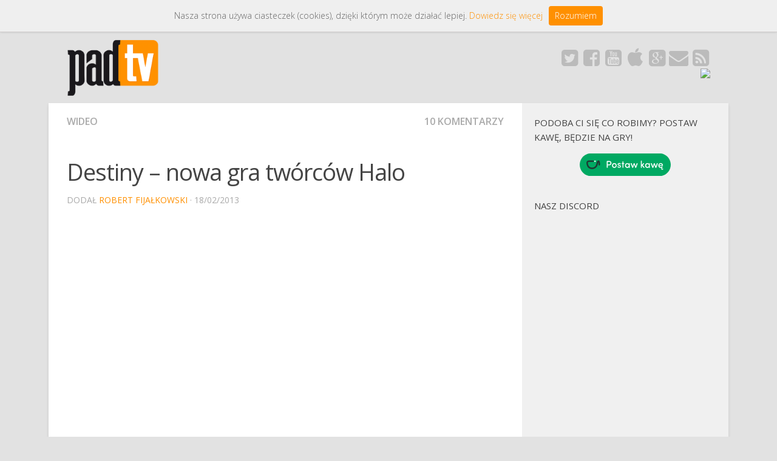

--- FILE ---
content_type: text/html; charset=UTF-8
request_url: https://www.padtv.pl/2013/02/destiny-nowa-gra-tworcow-halo/
body_size: 14789
content:
<!DOCTYPE html> 
<html class="no-js" lang="pl-PL">

<head>

<link href="/wordpress/wp-content/themes/hueman/css/bootstrap.css" rel="stylesheet">
<meta property="fb:pages" content="310218749055864" />

<link rel="shortcut icon" href="/favicon.png" type="image/x-icon" />
<link rel="apple-touch-icon" href="/apple-touch-icon.png" />
<link rel="apple-touch-icon" sizes="57x57" href="/apple-touch-icon-57x57.png" />
<link rel="apple-touch-icon" sizes="60x60" href="/apple-touch-icon-60x60.png" />
<link rel="apple-touch-icon" sizes="72x72" href="/apple-touch-icon-72x72.png" />
<link rel="apple-touch-icon" sizes="76x76" href="/apple-touch-icon-76x76.png" />
<link rel="apple-touch-icon" sizes="114x114" href="/apple-touch-icon-114x114.png" />
<link rel="apple-touch-icon" sizes="120x120" href="/apple-touch-icon-120x120.png" />
<link rel="apple-touch-icon" sizes="144x144" href="/apple-touch-icon-144x144.png" />
<link rel="apple-touch-icon" sizes="152x152" href="/apple-touch-icon-152x152.png" />


<script type="text/javascript" src="https://www.padtv.pl/wordpress/whcookies.js"></script>

	<meta charset="UTF-8">
	<meta name="viewport" content="width=device-width, initial-scale=1.0">

	<title>Destiny - nowa gra twórców Halo - PaDtv</title>

	<link rel="pingback" href="https://www.padtv.pl/wordpress/xmlrpc.php">
	
	<meta name='robots' content='index, follow, max-image-preview:large, max-snippet:-1, max-video-preview:-1' />
<script>document.documentElement.className = document.documentElement.className.replace("no-js","js");</script>

	<!-- This site is optimized with the Yoast SEO plugin v21.1 - https://yoast.com/wordpress/plugins/seo/ -->
	<link rel="canonical" href="https://www.padtv.pl/2013/02/destiny-nowa-gra-tworcow-halo/" />
	<meta property="og:locale" content="pl_PL" />
	<meta property="og:type" content="article" />
	<meta property="og:title" content="Destiny - nowa gra twórców Halo - PaDtv" />
	<meta property="og:description" content="Witajcie, Zgodnie z wcześniejszą zapowiedzią studio Bungie zapowiedziało Destiny. Czego możemy się spodziewać po twórcach Halo? Zapraszam do obejrzenia krótkiego podsumowania pierwszych informacji: Napiszcie w komentarzach, co sądzicie o pomyśle wzbogacenia FPS-a o elementy znane z gier MMO. Ja czekam z niecierpliwością na kolejne informacje dotyczące gry." />
	<meta property="og:url" content="https://www.padtv.pl/2013/02/destiny-nowa-gra-tworcow-halo/" />
	<meta property="og:site_name" content="PaDtv" />
	<meta property="article:published_time" content="2013-02-17T23:20:08+00:00" />
	<meta property="article:modified_time" content="2013-03-16T22:39:43+00:00" />
	<meta property="og:image" content="https://i0.wp.com/www.padtv.pl/wordpress/wp-content/uploads/2013/02/grafiki_www_robson_destiny.jpg?fit=800%2C378&ssl=1" />
	<meta property="og:image:width" content="800" />
	<meta property="og:image:height" content="378" />
	<meta property="og:image:type" content="image/jpeg" />
	<meta name="author" content="Robert Fijałkowski" />
	<meta name="twitter:label1" content="Napisane przez" />
	<meta name="twitter:data1" content="Robert Fijałkowski" />
	<script type="application/ld+json" class="yoast-schema-graph">{"@context":"https://schema.org","@graph":[{"@type":"WebPage","@id":"https://www.padtv.pl/2013/02/destiny-nowa-gra-tworcow-halo/","url":"https://www.padtv.pl/2013/02/destiny-nowa-gra-tworcow-halo/","name":"Destiny - nowa gra twórców Halo - PaDtv","isPartOf":{"@id":"https://www.padtv.pl/#website"},"primaryImageOfPage":{"@id":"https://www.padtv.pl/2013/02/destiny-nowa-gra-tworcow-halo/#primaryimage"},"image":{"@id":"https://www.padtv.pl/2013/02/destiny-nowa-gra-tworcow-halo/#primaryimage"},"thumbnailUrl":"https://i0.wp.com/www.padtv.pl/wordpress/wp-content/uploads/2013/02/grafiki_www_robson_destiny.jpg?fit=800%2C378&ssl=1","datePublished":"2013-02-17T23:20:08+00:00","dateModified":"2013-03-16T22:39:43+00:00","author":{"@id":"https://www.padtv.pl/#/schema/person/41c28cb8eded99fbb284c8788a68365c"},"breadcrumb":{"@id":"https://www.padtv.pl/2013/02/destiny-nowa-gra-tworcow-halo/#breadcrumb"},"inLanguage":"pl-PL","potentialAction":[{"@type":"ReadAction","target":["https://www.padtv.pl/2013/02/destiny-nowa-gra-tworcow-halo/"]}]},{"@type":"ImageObject","inLanguage":"pl-PL","@id":"https://www.padtv.pl/2013/02/destiny-nowa-gra-tworcow-halo/#primaryimage","url":"https://i0.wp.com/www.padtv.pl/wordpress/wp-content/uploads/2013/02/grafiki_www_robson_destiny.jpg?fit=800%2C378&ssl=1","contentUrl":"https://i0.wp.com/www.padtv.pl/wordpress/wp-content/uploads/2013/02/grafiki_www_robson_destiny.jpg?fit=800%2C378&ssl=1","width":800,"height":378},{"@type":"BreadcrumbList","@id":"https://www.padtv.pl/2013/02/destiny-nowa-gra-tworcow-halo/#breadcrumb","itemListElement":[{"@type":"ListItem","position":1,"name":"Home","item":"https://www.padtv.pl/"},{"@type":"ListItem","position":2,"name":"Destiny &#8211; nowa gra twórców Halo"}]},{"@type":"WebSite","@id":"https://www.padtv.pl/#website","url":"https://www.padtv.pl/","name":"PaDtv","description":"podcast o grach, wideo i publicystyka","potentialAction":[{"@type":"SearchAction","target":{"@type":"EntryPoint","urlTemplate":"https://www.padtv.pl/?s={search_term_string}"},"query-input":"required name=search_term_string"}],"inLanguage":"pl-PL"},{"@type":"Person","@id":"https://www.padtv.pl/#/schema/person/41c28cb8eded99fbb284c8788a68365c","name":"Robert Fijałkowski","image":{"@type":"ImageObject","inLanguage":"pl-PL","@id":"https://www.padtv.pl/#/schema/person/image/","url":"https://secure.gravatar.com/avatar/1b4f3034773e5ad1073e526efa0b6971?s=96&d=mm&r=g","contentUrl":"https://secure.gravatar.com/avatar/1b4f3034773e5ad1073e526efa0b6971?s=96&d=mm&r=g","caption":"Robert Fijałkowski"},"description":"Prowadzący podcast, entuzjasta dobrych fabuł, klimatu w grach i technologicznych detali. Możesz mnie znaleźć naTwitterze.","url":"https://www.padtv.pl/author/robson/"}]}</script>
	<!-- / Yoast SEO plugin. -->


<link rel="amphtml" href="https://www.padtv.pl/2013/02/destiny-nowa-gra-tworcow-halo/amp/" /><meta name="generator" content="AMP for WP 1.1.11"/><link rel='dns-prefetch' href='//secure.gravatar.com' />
<link rel='dns-prefetch' href='//stats.wp.com' />
<link rel='dns-prefetch' href='//v0.wordpress.com' />
<link rel='dns-prefetch' href='//i0.wp.com' />
<link rel="alternate" type="application/rss+xml" title="PaDtv &raquo; Kanał z wpisami" href="https://www.padtv.pl/feed/" />
<link rel="alternate" type="application/rss+xml" title="PaDtv &raquo; Kanał z komentarzami" href="https://www.padtv.pl/comments/feed/" />
<link href="https://fonts.googleapis.com/css?family=Open+Sans:400,400italic,300italic,300,600&subset=latin,latin-ext" rel="stylesheet" type="text/css">
<link rel="alternate" type="application/rss+xml" title="PaDtv &raquo; Destiny &#8211; nowa gra twórców Halo Kanał z komentarzami" href="https://www.padtv.pl/2013/02/destiny-nowa-gra-tworcow-halo/feed/" />
		<!-- This site uses the Google Analytics by MonsterInsights plugin v9.11.1 - Using Analytics tracking - https://www.monsterinsights.com/ -->
		<!-- Note: MonsterInsights is not currently configured on this site. The site owner needs to authenticate with Google Analytics in the MonsterInsights settings panel. -->
					<!-- No tracking code set -->
				<!-- / Google Analytics by MonsterInsights -->
		<script type="text/javascript">
window._wpemojiSettings = {"baseUrl":"https:\/\/s.w.org\/images\/core\/emoji\/14.0.0\/72x72\/","ext":".png","svgUrl":"https:\/\/s.w.org\/images\/core\/emoji\/14.0.0\/svg\/","svgExt":".svg","source":{"concatemoji":"https:\/\/www.padtv.pl\/wordpress\/wp-includes\/js\/wp-emoji-release.min.js?ver=6.1.9"}};
/*! This file is auto-generated */
!function(e,a,t){var n,r,o,i=a.createElement("canvas"),p=i.getContext&&i.getContext("2d");function s(e,t){var a=String.fromCharCode,e=(p.clearRect(0,0,i.width,i.height),p.fillText(a.apply(this,e),0,0),i.toDataURL());return p.clearRect(0,0,i.width,i.height),p.fillText(a.apply(this,t),0,0),e===i.toDataURL()}function c(e){var t=a.createElement("script");t.src=e,t.defer=t.type="text/javascript",a.getElementsByTagName("head")[0].appendChild(t)}for(o=Array("flag","emoji"),t.supports={everything:!0,everythingExceptFlag:!0},r=0;r<o.length;r++)t.supports[o[r]]=function(e){if(p&&p.fillText)switch(p.textBaseline="top",p.font="600 32px Arial",e){case"flag":return s([127987,65039,8205,9895,65039],[127987,65039,8203,9895,65039])?!1:!s([55356,56826,55356,56819],[55356,56826,8203,55356,56819])&&!s([55356,57332,56128,56423,56128,56418,56128,56421,56128,56430,56128,56423,56128,56447],[55356,57332,8203,56128,56423,8203,56128,56418,8203,56128,56421,8203,56128,56430,8203,56128,56423,8203,56128,56447]);case"emoji":return!s([129777,127995,8205,129778,127999],[129777,127995,8203,129778,127999])}return!1}(o[r]),t.supports.everything=t.supports.everything&&t.supports[o[r]],"flag"!==o[r]&&(t.supports.everythingExceptFlag=t.supports.everythingExceptFlag&&t.supports[o[r]]);t.supports.everythingExceptFlag=t.supports.everythingExceptFlag&&!t.supports.flag,t.DOMReady=!1,t.readyCallback=function(){t.DOMReady=!0},t.supports.everything||(n=function(){t.readyCallback()},a.addEventListener?(a.addEventListener("DOMContentLoaded",n,!1),e.addEventListener("load",n,!1)):(e.attachEvent("onload",n),a.attachEvent("onreadystatechange",function(){"complete"===a.readyState&&t.readyCallback()})),(e=t.source||{}).concatemoji?c(e.concatemoji):e.wpemoji&&e.twemoji&&(c(e.twemoji),c(e.wpemoji)))}(window,document,window._wpemojiSettings);
</script>
<style type="text/css">
img.wp-smiley,
img.emoji {
	display: inline !important;
	border: none !important;
	box-shadow: none !important;
	height: 1em !important;
	width: 1em !important;
	margin: 0 0.07em !important;
	vertical-align: -0.1em !important;
	background: none !important;
	padding: 0 !important;
}
</style>
	
<link rel='stylesheet' id='wp-block-library-css' href='https://www.padtv.pl/wordpress/wp-includes/css/dist/block-library/style.min.css?ver=6.1.9' type='text/css' media='all' />
<style id='wp-block-library-inline-css' type='text/css'>
.has-text-align-justify{text-align:justify;}
</style>
<link rel='stylesheet' id='jetpack-videopress-video-block-view-css' href='https://www.padtv.pl/wordpress/wp-content/plugins/jetpack/jetpack_vendor/automattic/jetpack-videopress/build/block-editor/blocks/video/view.css?minify=false&#038;ver=34ae973733627b74a14e' type='text/css' media='all' />
<link rel='stylesheet' id='mediaelement-css' href='https://www.padtv.pl/wordpress/wp-includes/js/mediaelement/mediaelementplayer-legacy.min.css?ver=4.2.17' type='text/css' media='all' />
<link rel='stylesheet' id='wp-mediaelement-css' href='https://www.padtv.pl/wordpress/wp-includes/js/mediaelement/wp-mediaelement.min.css?ver=6.1.9' type='text/css' media='all' />
<link rel='stylesheet' id='classic-theme-styles-css' href='https://www.padtv.pl/wordpress/wp-includes/css/classic-themes.min.css?ver=1' type='text/css' media='all' />
<style id='global-styles-inline-css' type='text/css'>
body{--wp--preset--color--black: #000000;--wp--preset--color--cyan-bluish-gray: #abb8c3;--wp--preset--color--white: #ffffff;--wp--preset--color--pale-pink: #f78da7;--wp--preset--color--vivid-red: #cf2e2e;--wp--preset--color--luminous-vivid-orange: #ff6900;--wp--preset--color--luminous-vivid-amber: #fcb900;--wp--preset--color--light-green-cyan: #7bdcb5;--wp--preset--color--vivid-green-cyan: #00d084;--wp--preset--color--pale-cyan-blue: #8ed1fc;--wp--preset--color--vivid-cyan-blue: #0693e3;--wp--preset--color--vivid-purple: #9b51e0;--wp--preset--gradient--vivid-cyan-blue-to-vivid-purple: linear-gradient(135deg,rgba(6,147,227,1) 0%,rgb(155,81,224) 100%);--wp--preset--gradient--light-green-cyan-to-vivid-green-cyan: linear-gradient(135deg,rgb(122,220,180) 0%,rgb(0,208,130) 100%);--wp--preset--gradient--luminous-vivid-amber-to-luminous-vivid-orange: linear-gradient(135deg,rgba(252,185,0,1) 0%,rgba(255,105,0,1) 100%);--wp--preset--gradient--luminous-vivid-orange-to-vivid-red: linear-gradient(135deg,rgba(255,105,0,1) 0%,rgb(207,46,46) 100%);--wp--preset--gradient--very-light-gray-to-cyan-bluish-gray: linear-gradient(135deg,rgb(238,238,238) 0%,rgb(169,184,195) 100%);--wp--preset--gradient--cool-to-warm-spectrum: linear-gradient(135deg,rgb(74,234,220) 0%,rgb(151,120,209) 20%,rgb(207,42,186) 40%,rgb(238,44,130) 60%,rgb(251,105,98) 80%,rgb(254,248,76) 100%);--wp--preset--gradient--blush-light-purple: linear-gradient(135deg,rgb(255,206,236) 0%,rgb(152,150,240) 100%);--wp--preset--gradient--blush-bordeaux: linear-gradient(135deg,rgb(254,205,165) 0%,rgb(254,45,45) 50%,rgb(107,0,62) 100%);--wp--preset--gradient--luminous-dusk: linear-gradient(135deg,rgb(255,203,112) 0%,rgb(199,81,192) 50%,rgb(65,88,208) 100%);--wp--preset--gradient--pale-ocean: linear-gradient(135deg,rgb(255,245,203) 0%,rgb(182,227,212) 50%,rgb(51,167,181) 100%);--wp--preset--gradient--electric-grass: linear-gradient(135deg,rgb(202,248,128) 0%,rgb(113,206,126) 100%);--wp--preset--gradient--midnight: linear-gradient(135deg,rgb(2,3,129) 0%,rgb(40,116,252) 100%);--wp--preset--duotone--dark-grayscale: url('#wp-duotone-dark-grayscale');--wp--preset--duotone--grayscale: url('#wp-duotone-grayscale');--wp--preset--duotone--purple-yellow: url('#wp-duotone-purple-yellow');--wp--preset--duotone--blue-red: url('#wp-duotone-blue-red');--wp--preset--duotone--midnight: url('#wp-duotone-midnight');--wp--preset--duotone--magenta-yellow: url('#wp-duotone-magenta-yellow');--wp--preset--duotone--purple-green: url('#wp-duotone-purple-green');--wp--preset--duotone--blue-orange: url('#wp-duotone-blue-orange');--wp--preset--font-size--small: 13px;--wp--preset--font-size--medium: 20px;--wp--preset--font-size--large: 36px;--wp--preset--font-size--x-large: 42px;--wp--preset--spacing--20: 0.44rem;--wp--preset--spacing--30: 0.67rem;--wp--preset--spacing--40: 1rem;--wp--preset--spacing--50: 1.5rem;--wp--preset--spacing--60: 2.25rem;--wp--preset--spacing--70: 3.38rem;--wp--preset--spacing--80: 5.06rem;}:where(.is-layout-flex){gap: 0.5em;}body .is-layout-flow > .alignleft{float: left;margin-inline-start: 0;margin-inline-end: 2em;}body .is-layout-flow > .alignright{float: right;margin-inline-start: 2em;margin-inline-end: 0;}body .is-layout-flow > .aligncenter{margin-left: auto !important;margin-right: auto !important;}body .is-layout-constrained > .alignleft{float: left;margin-inline-start: 0;margin-inline-end: 2em;}body .is-layout-constrained > .alignright{float: right;margin-inline-start: 2em;margin-inline-end: 0;}body .is-layout-constrained > .aligncenter{margin-left: auto !important;margin-right: auto !important;}body .is-layout-constrained > :where(:not(.alignleft):not(.alignright):not(.alignfull)){max-width: var(--wp--style--global--content-size);margin-left: auto !important;margin-right: auto !important;}body .is-layout-constrained > .alignwide{max-width: var(--wp--style--global--wide-size);}body .is-layout-flex{display: flex;}body .is-layout-flex{flex-wrap: wrap;align-items: center;}body .is-layout-flex > *{margin: 0;}:where(.wp-block-columns.is-layout-flex){gap: 2em;}.has-black-color{color: var(--wp--preset--color--black) !important;}.has-cyan-bluish-gray-color{color: var(--wp--preset--color--cyan-bluish-gray) !important;}.has-white-color{color: var(--wp--preset--color--white) !important;}.has-pale-pink-color{color: var(--wp--preset--color--pale-pink) !important;}.has-vivid-red-color{color: var(--wp--preset--color--vivid-red) !important;}.has-luminous-vivid-orange-color{color: var(--wp--preset--color--luminous-vivid-orange) !important;}.has-luminous-vivid-amber-color{color: var(--wp--preset--color--luminous-vivid-amber) !important;}.has-light-green-cyan-color{color: var(--wp--preset--color--light-green-cyan) !important;}.has-vivid-green-cyan-color{color: var(--wp--preset--color--vivid-green-cyan) !important;}.has-pale-cyan-blue-color{color: var(--wp--preset--color--pale-cyan-blue) !important;}.has-vivid-cyan-blue-color{color: var(--wp--preset--color--vivid-cyan-blue) !important;}.has-vivid-purple-color{color: var(--wp--preset--color--vivid-purple) !important;}.has-black-background-color{background-color: var(--wp--preset--color--black) !important;}.has-cyan-bluish-gray-background-color{background-color: var(--wp--preset--color--cyan-bluish-gray) !important;}.has-white-background-color{background-color: var(--wp--preset--color--white) !important;}.has-pale-pink-background-color{background-color: var(--wp--preset--color--pale-pink) !important;}.has-vivid-red-background-color{background-color: var(--wp--preset--color--vivid-red) !important;}.has-luminous-vivid-orange-background-color{background-color: var(--wp--preset--color--luminous-vivid-orange) !important;}.has-luminous-vivid-amber-background-color{background-color: var(--wp--preset--color--luminous-vivid-amber) !important;}.has-light-green-cyan-background-color{background-color: var(--wp--preset--color--light-green-cyan) !important;}.has-vivid-green-cyan-background-color{background-color: var(--wp--preset--color--vivid-green-cyan) !important;}.has-pale-cyan-blue-background-color{background-color: var(--wp--preset--color--pale-cyan-blue) !important;}.has-vivid-cyan-blue-background-color{background-color: var(--wp--preset--color--vivid-cyan-blue) !important;}.has-vivid-purple-background-color{background-color: var(--wp--preset--color--vivid-purple) !important;}.has-black-border-color{border-color: var(--wp--preset--color--black) !important;}.has-cyan-bluish-gray-border-color{border-color: var(--wp--preset--color--cyan-bluish-gray) !important;}.has-white-border-color{border-color: var(--wp--preset--color--white) !important;}.has-pale-pink-border-color{border-color: var(--wp--preset--color--pale-pink) !important;}.has-vivid-red-border-color{border-color: var(--wp--preset--color--vivid-red) !important;}.has-luminous-vivid-orange-border-color{border-color: var(--wp--preset--color--luminous-vivid-orange) !important;}.has-luminous-vivid-amber-border-color{border-color: var(--wp--preset--color--luminous-vivid-amber) !important;}.has-light-green-cyan-border-color{border-color: var(--wp--preset--color--light-green-cyan) !important;}.has-vivid-green-cyan-border-color{border-color: var(--wp--preset--color--vivid-green-cyan) !important;}.has-pale-cyan-blue-border-color{border-color: var(--wp--preset--color--pale-cyan-blue) !important;}.has-vivid-cyan-blue-border-color{border-color: var(--wp--preset--color--vivid-cyan-blue) !important;}.has-vivid-purple-border-color{border-color: var(--wp--preset--color--vivid-purple) !important;}.has-vivid-cyan-blue-to-vivid-purple-gradient-background{background: var(--wp--preset--gradient--vivid-cyan-blue-to-vivid-purple) !important;}.has-light-green-cyan-to-vivid-green-cyan-gradient-background{background: var(--wp--preset--gradient--light-green-cyan-to-vivid-green-cyan) !important;}.has-luminous-vivid-amber-to-luminous-vivid-orange-gradient-background{background: var(--wp--preset--gradient--luminous-vivid-amber-to-luminous-vivid-orange) !important;}.has-luminous-vivid-orange-to-vivid-red-gradient-background{background: var(--wp--preset--gradient--luminous-vivid-orange-to-vivid-red) !important;}.has-very-light-gray-to-cyan-bluish-gray-gradient-background{background: var(--wp--preset--gradient--very-light-gray-to-cyan-bluish-gray) !important;}.has-cool-to-warm-spectrum-gradient-background{background: var(--wp--preset--gradient--cool-to-warm-spectrum) !important;}.has-blush-light-purple-gradient-background{background: var(--wp--preset--gradient--blush-light-purple) !important;}.has-blush-bordeaux-gradient-background{background: var(--wp--preset--gradient--blush-bordeaux) !important;}.has-luminous-dusk-gradient-background{background: var(--wp--preset--gradient--luminous-dusk) !important;}.has-pale-ocean-gradient-background{background: var(--wp--preset--gradient--pale-ocean) !important;}.has-electric-grass-gradient-background{background: var(--wp--preset--gradient--electric-grass) !important;}.has-midnight-gradient-background{background: var(--wp--preset--gradient--midnight) !important;}.has-small-font-size{font-size: var(--wp--preset--font-size--small) !important;}.has-medium-font-size{font-size: var(--wp--preset--font-size--medium) !important;}.has-large-font-size{font-size: var(--wp--preset--font-size--large) !important;}.has-x-large-font-size{font-size: var(--wp--preset--font-size--x-large) !important;}
.wp-block-navigation a:where(:not(.wp-element-button)){color: inherit;}
:where(.wp-block-columns.is-layout-flex){gap: 2em;}
.wp-block-pullquote{font-size: 1.5em;line-height: 1.6;}
</style>
<link rel='stylesheet' id='contact-form-7-css' href='https://www.padtv.pl/wordpress/wp-content/plugins/contact-form-7/includes/css/styles.css?ver=5.7.7' type='text/css' media='all' />
<link rel='stylesheet' id='fancybox-style-css' href='https://www.padtv.pl/wordpress/wp-content/plugins/light/css/jquery.fancybox.css?ver=6.1.9' type='text/css' media='all' />
<link rel='stylesheet' id='tp_twitter_plugin_css-css' href='https://www.padtv.pl/wordpress/wp-content/plugins/recent-tweets-widget/tp_twitter_plugin.css?ver=1.0' type='text/css' media='screen' />
<link rel='stylesheet' id='wp-polls-css' href='https://www.padtv.pl/wordpress/wp-content/plugins/wp-polls/polls-css.css?ver=2.77.3' type='text/css' media='all' />
<style id='wp-polls-inline-css' type='text/css'>
.wp-polls .pollbar {
	margin: 1px;
	font-size: 6px;
	line-height: 8px;
	height: 8px;
	background: #ff9000;
	border: 1px solid #c8c8c8;
}

</style>
<link rel='stylesheet' id='progression-css' href='https://www.padtv.pl/wordpress/wp-content/plugins/wp-progression-player/assets/css/progression-player.css?ver=1.0.0' type='text/css' media='all' />
<link rel='stylesheet' id='style-css' href='https://www.padtv.pl/wordpress/wp-content/themes/hueman/style.css?ver=6.1.9' type='text/css' media='all' />
<link rel='stylesheet' id='responsive-css' href='https://www.padtv.pl/wordpress/wp-content/themes/hueman/responsive.css?ver=6.1.9' type='text/css' media='all' />
<link rel='stylesheet' id='custom-css' href='https://www.padtv.pl/wordpress/wp-content/themes/hueman/custom.css?ver=6.1.9' type='text/css' media='all' />
<link rel='stylesheet' id='font-awesome-css' href='https://www.padtv.pl/wordpress/wp-content/themes/hueman/fonts/font-awesome.min.css?ver=6.1.9' type='text/css' media='all' />
<link rel='stylesheet' id='wp-pagenavi-css' href='https://www.padtv.pl/wordpress/wp-content/plugins/wp-pagenavi/pagenavi-css.css?ver=2.70' type='text/css' media='all' />
<link rel='stylesheet' id='jetpack_css-css' href='https://www.padtv.pl/wordpress/wp-content/plugins/jetpack/css/jetpack.css?ver=12.5.1' type='text/css' media='all' />
<script type='text/javascript' src='https://www.padtv.pl/wordpress/wp-includes/js/jquery/jquery.min.js?ver=3.6.1' id='jquery-core-js'></script>
<script type='text/javascript' src='https://www.padtv.pl/wordpress/wp-includes/js/jquery/jquery-migrate.min.js?ver=3.3.2' id='jquery-migrate-js'></script>
<script type='text/javascript' src='https://www.padtv.pl/wordpress/wp-content/themes/hueman/js/jquery.flexslider.min.js?ver=6.1.9' id='flexslider-js'></script>
<link rel="https://api.w.org/" href="https://www.padtv.pl/wp-json/" /><link rel="alternate" type="application/json" href="https://www.padtv.pl/wp-json/wp/v2/posts/1777" /><link rel="EditURI" type="application/rsd+xml" title="RSD" href="https://www.padtv.pl/wordpress/xmlrpc.php?rsd" />
<link rel="wlwmanifest" type="application/wlwmanifest+xml" href="https://www.padtv.pl/wordpress/wp-includes/wlwmanifest.xml" />
<meta name="generator" content="WordPress 6.1.9" />
<link rel='shortlink' href='https://wp.me/p2EQXZ-sF' />
<link rel="alternate" type="application/json+oembed" href="https://www.padtv.pl/wp-json/oembed/1.0/embed?url=https%3A%2F%2Fwww.padtv.pl%2F2013%2F02%2Fdestiny-nowa-gra-tworcow-halo%2F" />
<link rel="alternate" type="text/xml+oembed" href="https://www.padtv.pl/wp-json/oembed/1.0/embed?url=https%3A%2F%2Fwww.padtv.pl%2F2013%2F02%2Fdestiny-nowa-gra-tworcow-halo%2F&#038;format=xml" />
<style type="text/css">.progression-skin  { max-width: 960px !important }body .progression-skin.progression-custom .mejs-container .mejs-controls, .progression-skin.progression-custom .wp-playlist .wp-playlist-next, .progression-skin.progression-custom  .wp-playlist .wp-playlist-prev{ background: #ffffff }body .progression-skin.progression-custom .mejs-container .mejs-controls .mejs-playlist.progression-selected button,
body .progression-skin.progression-custom .mejs-container .mejs-inner .mejs-controls .mejs-fullscreen-button button:hover,
body .progression-skin.progression-custom .mejs-container .mejs-controls .mejs-playlist button:hover,
.progression-skin.progression-custom .wp-playlist .wp-playlist-next:hover, .progression-skin.progression-custom  .wp-playlist .wp-playlist-prev:hover,
body .progression-skin.progression-custom .mejs-container .mejs-controls .mejs-playpause-button button:hover { background: #ffffff }body .progression-skin.progression-custom .mejs-container .mejs-controls .mejs-volume-button, body .progression-skin.progression-custom .mejs-container .mejs-inner .mejs-controls .mejs-fullscreen-button, body .progression-skin.progression-custom .mejs-container .mejs-controls .mejs-playlist button, .progression-skin.progression-custom .wp-playlist.wp-audio-playlist .wp-playlist-next, .progression-skin.progression-custom  .wp-playlist.wp-audio-playlist .wp-playlist-prev, body .progression-skin.progression-custom .mejs-container .mejs-controls .mejs-playpause-button button, body .progression-skin.progression-custom .mejs-container, body .progression-skin.progression-custom .wp-playlist-tracks, body .progression-skin.progression-custom  .wp-playlist-item { border-color: #ffffff }.progression-skin.progression-custom .wp-playlist .wp-playlist-next, .progression-skin.progression-custom  .wp-playlist .wp-playlist-prev,
body .progression-skin.progression-custom .mejs-inner .mejs-controls span,
body .progression-skin.progression-custom .mejs-inner .mejs-controls button  { color: #898989 }body .progression-skin.progression-custom .mejs-container .mejs-controls .mejs-playlist.progression-selected button,
.progression-skin.progression-custom .wp-playlist .wp-playlist-next:hover, .progression-skin.progression-custom  .wp-playlist .wp-playlist-prev:hover,
body .progression-skin.progression-custom .mejs-inner .mejs-controls button:hover { color: #9d9d9d }body .progression-skin.progression-custom .mejs-container .mejs-inner .mejs-controls .mejs-time-rail .mejs-time-total, body .progression-skin.progression-custom .mejs-controls .mejs-horizontal-volume-slider .mejs-horizontal-volume-total { background: #898989 }body .progression-skin.progression-custom .mejs-controls .mejs-horizontal-volume-slider .mejs-horizontal-volume-current, body .progression-skin.progression-custom .mejs-container .mejs-inner .mejs-controls .mejs-time-rail span.mejs-time-current { background: #a7a7a7 }body .progression-skin.progression-custom .mejs-controls .mejs-time-rail .mejs-time-handle, body .progression-skin.progression-custom .mejs-controls .mejs-horizontal-volume-slider .mejs-horizontal-volume-handle, body .progression-skin.progression-custom .mejs-container .mejs-inner .mejs-controls .mejs-time-rail span.mejs-time-loaded { background: #c4c4c4; border-color: #c4c4c4 }</style>	<style>img#wpstats{display:none}</style>
		<!--[if lt IE 9]>
<script src="https://www.padtv.pl/wordpress/wp-content/themes/hueman/js/ie/html5.js"></script>
<script src="https://www.padtv.pl/wordpress/wp-content/themes/hueman/js/ie/selectivizr.js"></script>
<![endif]-->
<style type="text/css">
/* Dynamic CSS: For no styles in head, copy and put the css below in your custom.css or child theme's style.css, disable dynamic styles */
body { font-family: "Open Sans", Arial, sans-serif; }
.boxed #wrapper, .container-inner { max-width: 1120px; }

::selection { background-color: #ff9000; }
::-moz-selection { background-color: #ff9000; }

a,
.themeform label .required,
#flexslider-featured .flex-direction-nav .flex-next:hover,
#flexslider-featured .flex-direction-nav .flex-prev:hover,
.post-hover:hover .post-title a,
.post-title a:hover,
.s1 .post-nav li a:hover i,
.content .post-nav li a:hover i,
.post-related a:hover,
.s1 .widget_rss ul li a,
#footer .widget_rss ul li a,
.s1 .widget_calendar a,
#footer .widget_calendar a,
.s1 .alx-tab .tab-item-category a,
.s1 .alx-posts .post-item-category a,
.s1 .alx-tab li:hover .tab-item-title a,
.s1 .alx-tab li:hover .tab-item-comment a,
.s1 .alx-posts li:hover .post-item-title a,
#footer .alx-tab .tab-item-category a,
#footer .alx-posts .post-item-category a,
#footer .alx-tab li:hover .tab-item-title a,
#footer .alx-tab li:hover .tab-item-comment a,
#footer .alx-posts li:hover .post-item-title a,
.comment-tabs li.active a,
.comment-awaiting-moderation,
.child-menu a:hover,
.child-menu .current_page_item > a,
.wp-pagenavi a { color: #ff9000; }

.themeform input[type="submit"],
.themeform button[type="submit"],
.s1 .sidebar-top,
.s1 .sidebar-toggle,
#flexslider-featured .flex-control-nav li a.flex-active,
.post-tags a:hover,
.s1 .widget_calendar caption,
#footer .widget_calendar caption,
.author-bio .bio-avatar:after,
.commentlist li.bypostauthor > .comment-body:after { background-color: #ff9000; }

.post-format .format-container { border-color: #ff9000; }

.s1 .alx-tabs-nav li.active a,
#footer .alx-tabs-nav li.active a,
.comment-tabs li.active a,
.wp-pagenavi a:hover,
.wp-pagenavi a:active,
.wp-pagenavi span.current { border-bottom-color: #ff9000!important; }				
				

.s2 .post-nav li a:hover i,
.s2 .widget_rss ul li a,
.s2 .widget_calendar a,
.s2 .alx-tab .tab-item-category a,
.s2 .alx-posts .post-item-category a,
.s2 .alx-tab li:hover .tab-item-title a,
.s2 .alx-tab li:hover .tab-item-comment a,
.s2 .alx-posts li:hover .post-item-title a { color: #ff9000; }

.s2 .sidebar-top,
.s2 .sidebar-toggle,
.post-comments,
.jp-play-bar,
.jp-volume-bar-value,
.s2 .widget_calendar caption { background-color: #ff9000; }

.s2 .alx-tabs-nav li.active a { border-bottom-color: #ff9000; }
.post-comments span:before { border-right-color: #ff9000; }				
				

.search-expand,
#nav-topbar.nav-container { background-color: #ff9000; }
@media only screen and (min-width: 720px) {
	#nav-topbar .nav ul { background-color: #ff9000; }
}			
				

#header { background-color: #e2e2e2; }
@media only screen and (min-width: 720px) {
	#nav-header .nav ul { background-color: #e2e2e2; }
}			
				

#nav-header.nav-container { background-color: #e2e2e2; }
@media only screen and (min-width: 720px) {
	#nav-header .nav ul { background-color: #e2e2e2; }
}			
				
.site-title a img { max-height: 100px; }
img { -webkit-border-radius: 2px; border-radius: 2px; }
body { background-color: #e2e2e2; }
</style>

<meta name="theme-color" content="#ff9000">
<meta name="msapplication-navbutton-color" content="#ff9000">
<meta name="apple-mobile-web-app-capable" content="yes">
<meta name="apple-mobile-web-app-status-bar-style" content="black-translucent">

</head>
<body data-rsssl=1 class="post-template-default single single-post postid-1777 single-format-video col-2cl full-width topbar-enabled mobile-sidebar-hide chrome">
<script>
  (function(i,s,o,g,r,a,m){i['GoogleAnalyticsObject']=r;i[r]=i[r]||function(){
  (i[r].q=i[r].q||[]).push(arguments)},i[r].l=1*new Date();a=s.createElement(o),
  m=s.getElementsByTagName(o)[0];a.async=1;a.src=g;m.parentNode.insertBefore(a,m)
  })(window,document,'script','//www.google-analytics.com/analytics.js','ga');

  ga('create', 'UA-45857014-1', 'padtv.pl');
  ga('send', 'pageview');

</script>
<div id="wrapper">

	<header id="header">
					<nav class="nav-container group" id="nav-topbar">
				<div class="nav-toggle"><i class="fa fa-bars"></i></div>
				<div class="nav-text"><!-- put your mobile menu text here --></div>
				<div class="nav-wrap container"><ul id="menu-top" class="nav container-inner group"><li id="menu-item-1949" class="menu-item menu-item-type-custom menu-item-object-custom menu-item-home menu-item-1949"><a href="https://www.padtv.pl/">strona główna</a></li>
<li id="menu-item-1926" class="menu-item menu-item-type-taxonomy menu-item-object-category menu-item-1926"><a href="https://www.padtv.pl/category/padcast/">padcast</a></li>
<li id="menu-item-4150" class="menu-item menu-item-type-taxonomy menu-item-object-category menu-item-4150"><a href="https://www.padtv.pl/category/publicystyka/">publicystyka</a></li>
<li id="menu-item-10536" class="menu-item menu-item-type-custom menu-item-object-custom menu-item-10536"><a href="https://discord.gg/ww3fz3QpNS">discord</a></li>
<li id="menu-item-6466" class="menu-item menu-item-type-custom menu-item-object-custom menu-item-6466"><a href="https://www.facebook.com/groups/PaDtv/">społeczność fb</a></li>
<li id="menu-item-2878" class="menu-item menu-item-type-post_type menu-item-object-page menu-item-2878"><a href="https://www.padtv.pl/wspolpraca-i-reklama/">kontakt</a></li>
</ul></div>
				
				<div class="container">
					<div class="container-inner">		
						<div class="toggle-search"><i class="fa fa-search"></i></div>
						<div class="search-expand">
							<div class="search-expand-inner">
								<form method="get" class="searchform themeform" action="https://www.padtv.pl/">
	<div>
		<input type="text" class="search" name="s" onblur="if(this.value=='')this.value='Kliknij, aby wyszukać';" onfocus="if(this.value=='Kliknij, aby wyszukać')this.value='';" value="Kliknij, aby wyszukać" />
	</div>
</form>							</div>
						</div>
					</div><!--/.container-inner-->
				</div><!--/.container-->
				
			</nav><!--/#nav-topbar-->
				
		<div class="container group">
			<div class="container-inner">
				
								<div class="group pad">
					<p class="site-title"><a href="https://www.padtv.pl/" rel="home"><img src="https://www.padtv.pl/wordpress/wp-content/uploads/2015/03/padtv_logo_przezroczyste_new.png" alt="PaDtv"></a></p>
<div class="social-module-desktop">
<a href="http://twitter.com/pad_tv" title="Twitter" target="_blank"><i class="fa fa-twitter-square fa-2x"></i></a>
<a href="http://www.facebook.com/PaD.TV" title="Facebook" target="_blank"><i class="fa fa-facebook-square fa-2x"></i></a>
<a href="http://www.youtube.com/user/PaDDotTV" title="YouTube" target="_blank"><i class="fa fa-youtube-square fa-2x"></i></a>
<!--<a href="http://www.padcast.pl/" title="iTunes" target="_blank"><i class="fa fa-apple fa-2x"></i></a>-->
<a href="http://itunes.apple.com/pl/podcast/padtv-padcast/id534945326?mt=2" title="iTunes" target="_blank"><i class="fa fa-apple fa-2x"></i></a>
<a href="http://plus.google.com/+PadtvPl" title="Google+" target="_blank"><i class="fa fa-google-plus-square fa-2x"></i></a>
<a href="mailto:padtv@padtv.pl" title="E-Mail" target="_blank"><i class="fa fa-envelope fa-2x"></i></a>
<a href="http://retrorocketnetwork.pl/category/padcast-rss/feed/" title="PADcast - RSS" target="_blank"><i class="fa fa-rss-square fa-2x"></i></a><br />
<a href="http://www.retrorocketnetwork.pl" title="RetroRocketNetwork" target="_blank"><img src="https://www.padtv.pl/other_gfx/rrn_new.jpg" align="right" /></a>

</div>
<div class="social-module-tablet">
<a href="http://twitter.com/pad_tv" title="Twitter" target="_blank"><i class="fa fa-twitter-square fa-2x"></i></a>
<a href="http://www.facebook.com/PaD.TV" title="Facebook" target="_blank"><i class="fa fa-facebook-square fa-2x"></i></a>
<a href="http://www.youtube.com/user/PaDDotTV" title="YouTube" target="_blank"><i class="fa fa-youtube-square fa-2x"></i></a>
<!--<a href="http://www.padcast.pl/" title="iTunes" target="_blank"><i class="fa fa-apple fa-2x"></i></a>-->
<a href="http://itunes.apple.com/pl/podcast/padtv-padcast/id534945326?mt=2" title="iTunes" target="_blank"><i class="fa fa-apple fa-2x"></i></a>
<a href="http://plus.google.com/+PadtvPl" title="Google+" target="_blank"><i class="fa fa-google-plus-square fa-2x"></i></a>
<a href="mailto:padtv@padtv.pl" title="E-Mail" target="_blank"><i class="fa fa-envelope fa-2x"></i></a>
<a href="http://retrorocketnetwork.pl/category/padcast-rss/feed/" title="PADcast - RSS" target="_blank"><i class="fa fa-rss-square fa-2x"></i></a><br />
<a href="http://www.retrorocketnetwork.pl" title="RetroRocketNetwork" target="_blank"><img src="https://www.padtv.pl/other_gfx/rrn_new.jpg" align="right"/></a>

</div>
<div class="social-module-mobile">
<a href="http://twitter.com/pad_tv" title="Twitter" target="_blank"><i class="fa fa-twitter-square fa-2x"></i></a>
<a href="http://www.facebook.com/PaD.TV" title="Facebook" target="_blank"><i class="fa fa-facebook-square fa-2x"></i></a>
<a href="http://www.youtube.com/user/PaDDotTV" title="YouTube" target="_blank"><i class="fa fa-youtube-square fa-2x"></i></a>
<!--<a href="http://www.padcast.pl/" title="iTunes" target="_blank"><i class="fa fa-apple fa-2x"></i></a>-->
<a href="http://itunes.apple.com/pl/podcast/padtv-padcast/id534945326?mt=2" title="iTunes" target="_blank"><i class="fa fa-apple fa-2x"></i></a>
<a href="http://plus.google.com/+PadtvPl" title="Google+" target="_blank"><i class="fa fa-google-plus-square fa-2x"></i></a>
<a href="mailto:padtv@padtv.pl" title="E-Mail" target="_blank"><i class="fa fa-envelope fa-2x"></i></a>
<a href="http://retrorocketnetwork.pl/category/padcast-rss/feed/" title="PADcast - RSS" target="_blank"><i class="fa fa-rss-square fa-2x"></i></a>
</div>
									</div>
												
								
			</div><!--/.container-inner-->
		</div><!--/.container-->
		
	</header><!--/#header-->
	
	<div class="container" id="page">
		<div class="container-inner">			
			<div class="main">
				<div class="main-inner group">
<section class="content">
	
	<div class="page-title pad group">

			<ul class="meta-single group">
			<li class="category"><a href="https://www.padtv.pl/category/video-youtube/" rel="category tag">Wideo</a></li>
						<li class="comments"><a href="https://www.padtv.pl/2013/02/destiny-nowa-gra-tworcow-halo/#comments"><i class="fa fa-comments-o"></i><span class="dsq-postid" data-dsqidentifier="1777 https://www.padtv.pl/?p=1777">10</span></a></li>
					</ul>
		
	
</div><!--/.page-title-->	
	<div class="pad group">
		
					<article class="post-1777 post type-post status-publish format-video has-post-thumbnail hentry category-video-youtube tag-bungie tag-destiny tag-halo tag-robson tag-wideo tag-zapowiedz post_format-post-format-video">	
				<div class="post-inner group">
					
					<h1 class="post-title">Destiny &#8211; nowa gra twórców Halo</h1>
					<p class="post-byline">Dodał <a href="https://www.padtv.pl/author/robson/" title="Wpisy od Robert Fijałkowski" rel="author">Robert Fijałkowski</a> &middot; 18/02/2013</p>
					
					




	<div class="post-format">	
		<div class="video-container"><span class="embed-youtube" style="text-align:center; display: block;"><iframe class="youtube-player" width="960" height="540" src="https://www.youtube.com/embed/tgR2GUubHRs?version=3&#038;rel=1&#038;showsearch=0&#038;showinfo=1&#038;iv_load_policy=1&#038;fs=1&#038;hl=pl-PL&#038;autohide=2&#038;wmode=transparent" allowfullscreen="true" style="border:0;" sandbox="allow-scripts allow-same-origin allow-popups allow-presentation"></iframe></span></div>	
	</div>
	



					
					<div class="clear"></div>
					
					<div class="entry share">	
						<div class="entry-inner">
							<p><strong>Witajcie,</strong><br />
Zgodnie z wcześniejszą zapowiedzią studio Bungie zapowiedziało Destiny. Czego możemy się spodziewać po twórcach Halo? Zapraszam do obejrzenia krótkiego podsumowania pierwszych informacji:</p>
<p style="text-align: justify;">Napiszcie w komentarzach, co sądzicie o pomyśle wzbogacenia FPS-a o elementy znane z gier MMO. Ja czekam z niecierpliwością na kolejne informacje dotyczące gry.</p>
													</div>
						<div class="sharrre-container">
	<span>Share</span>
	<div id="twitter" data-url="https://www.padtv.pl/2013/02/destiny-nowa-gra-tworcow-halo/" data-text="Destiny &#8211; nowa gra twórców Halo" data-title="Tweet"></div>
	<div id="facebook" data-url="https://www.padtv.pl/2013/02/destiny-nowa-gra-tworcow-halo/" data-text="Destiny &#8211; nowa gra twórców Halo" data-title="Like"></div>
	<div id="googleplus" data-url="https://www.padtv.pl/2013/02/destiny-nowa-gra-tworcow-halo/" data-text="Destiny &#8211; nowa gra twórców Halo" data-title="+1"></div>
	<div id="pinterest" data-url="https://www.padtv.pl/2013/02/destiny-nowa-gra-tworcow-halo/" data-text="Destiny &#8211; nowa gra twórców Halo" data-title="Pin It"></div>
</div><!--/.sharrre-container-->

<script type="text/javascript">
	// Sharrre
	jQuery(document).ready(function(){
		jQuery('#twitter').sharrre({
			share: {
				twitter: true
			},
			template: '<a class="box" href="#"><div class="count" href="#">{total}</div><div class="share"><i class="fa fa-twitter"></i></div></a>',
			enableHover: false,
			enableTracking: true,
			buttons: { twitter: {via: ''}},
			click: function(api, options){
				api.simulateClick();
				api.openPopup('twitter');
			}
		});
		jQuery('#facebook').sharrre({
			share: {
				facebook: true
			},
			template: '<a class="box" href="#"><div class="count" href="#">{total}</div><div class="share"><i class="fa fa-facebook-square"></i></div></a>',
			enableHover: false,
			enableTracking: true,
			click: function(api, options){
				api.simulateClick();
				api.openPopup('facebook');
			}
		});
		jQuery('#googleplus').sharrre({
			share: {
				googlePlus: true
			},
			template: '<a class="box" href="#"><div class="count" href="#">{total}</div><div class="share"><i class="fa fa-google-plus-square"></i></div></a>',
			enableHover: false,
			enableTracking: true,
			urlCurl: 'https://www.padtv.pl/wordpress/wp-content/themes/hueman/js/sharrre.php',
			click: function(api, options){
				api.simulateClick();
				api.openPopup('googlePlus');
			}
		});
		jQuery('#pinterest').sharrre({
			share: {
				pinterest: true
			},
			template: '<a class="box" href="#" rel="nofollow"><div class="count" href="#">{total}</div><div class="share"><i class="fa fa-pinterest"></i></div></a>',
			enableHover: false,
			enableTracking: true,
			buttons: {
			pinterest: {
				description: 'Destiny &#8211; nowa gra twórców Halo',media: 'https://www.padtv.pl/wordpress/wp-content/uploads/2013/02/grafiki_www_robson_destiny.jpg'				}
			},
			click: function(api, options){
				api.simulateClick();
				api.openPopup('pinterest');
			}
		});
		
				
	});
</script>						<div class="clear"></div>				
					</div><!--/.entry-->
					
				</div><!--/.post-inner-->	
			</article><!--/.post-->				
				
		<div class="clear"></div>
		
		<p class="post-tags"><span>Tagi</span> <a href="https://www.padtv.pl/tag/bungie/" rel="tag">bungie</a><a href="https://www.padtv.pl/tag/destiny/" rel="tag">destiny</a><a href="https://www.padtv.pl/tag/halo/" rel="tag">halo</a><a href="https://www.padtv.pl/tag/robson/" rel="tag">Robson</a><a href="https://www.padtv.pl/tag/wideo/" rel="tag">wideo</a><a href="https://www.padtv.pl/tag/zapowiedz/" rel="tag">zapowiedź</a></p>		
					<div class="author-bio">
				<div class="bio-avatar"><img alt='' src='https://secure.gravatar.com/avatar/1b4f3034773e5ad1073e526efa0b6971?s=128&#038;d=mm&#038;r=g' srcset='https://secure.gravatar.com/avatar/1b4f3034773e5ad1073e526efa0b6971?s=256&#038;d=mm&#038;r=g 2x' class='avatar avatar-128 photo' height='128' width='128' loading='lazy' decoding='async'/></div>
				<p class="bio-name">Robert Fijałkowski</p>
				<p class="bio-desc">Prowadzący podcast, entuzjasta dobrych fabuł, klimatu w grach i technologicznych detali. Możesz mnie znaleźć na<a href="https://twitter.com/ef_robe">Twitterze</a>.</p>
				<div class="clear"></div>
			</div>
				
			<ul class="post-nav group">
		<li class="next"><a href="https://www.padtv.pl/2013/02/padcast39-sequel-zlo-konieczne/" rel="next"><i class="fa fa-chevron-right"></i><strong>Kolejny wpis</strong> <span>PADcast#39 &#8211; Sequel, zło konieczne?</span></a></li>
		<li class="previous"><a href="https://www.padtv.pl/2013/02/perfekcyjny-pan-domu-czyli-wisnia-w-playstation-home-05/" rel="prev"><i class="fa fa-chevron-left"></i><strong>Poprzedni wpis</strong> <span>Perfekcyjny Pan Domu, Czyli Wiśnia w PlayStation Home #05</span></a></li>
	</ul>
		
		

<h4 class="heading">
	<i class="fa fa-hand-o-right"></i>Zobacz także:</h4>

<ul class="related-posts group">
	
		<li class="related post-hover">
		<article class="post-8263 post type-post status-publish format-video has-post-thumbnail hentry category-gosc-niedzielny tag-gosc-niedzielny tag-wideo post_format-post-format-video">

			<div class="post-thumbnail">
				<a href="https://www.padtv.pl/2016/01/gosc-niedzielny-2-0-14/" title="Gość Niedzielny 2.0 #14">
											<img width="720" height="340" src="https://www.padtv.pl/wordpress/wp-content/uploads/2016/01/gosc_niedzielny_14.jpg" class="attachment-thumb-medium size-thumb-medium wp-post-image" alt="Gość Niedzielny #14" decoding="async" loading="lazy" srcset="https://i0.wp.com/www.padtv.pl/wordpress/wp-content/uploads/2016/01/gosc_niedzielny_14.jpg?w=720&amp;ssl=1 720w, https://i0.wp.com/www.padtv.pl/wordpress/wp-content/uploads/2016/01/gosc_niedzielny_14.jpg?resize=300%2C142&amp;ssl=1 300w" sizes="(max-width: 720px) 100vw, 720px" data-attachment-id="8265" data-permalink="https://www.padtv.pl/2016/01/gosc-niedzielny-2-0-14/gosc_niedzielny_14/" data-orig-file="https://i0.wp.com/www.padtv.pl/wordpress/wp-content/uploads/2016/01/gosc_niedzielny_14.jpg?fit=720%2C340&amp;ssl=1" data-orig-size="720,340" data-comments-opened="1" data-image-meta="{&quot;aperture&quot;:&quot;0&quot;,&quot;credit&quot;:&quot;&quot;,&quot;camera&quot;:&quot;&quot;,&quot;caption&quot;:&quot;&quot;,&quot;created_timestamp&quot;:&quot;0&quot;,&quot;copyright&quot;:&quot;&quot;,&quot;focal_length&quot;:&quot;0&quot;,&quot;iso&quot;:&quot;0&quot;,&quot;shutter_speed&quot;:&quot;0&quot;,&quot;title&quot;:&quot;&quot;,&quot;orientation&quot;:&quot;1&quot;}" data-image-title="gosc_niedzielny_14" data-image-description="" data-image-caption="" data-medium-file="https://i0.wp.com/www.padtv.pl/wordpress/wp-content/uploads/2016/01/gosc_niedzielny_14.jpg?fit=720%2C340&amp;ssl=1" data-large-file="https://i0.wp.com/www.padtv.pl/wordpress/wp-content/uploads/2016/01/gosc_niedzielny_14.jpg?fit=720%2C340&amp;ssl=1" />										<span class="thumb-icon small"><i class="fa fa-play"></i></span>														</a>
									<a class="post-comments" href="https://www.padtv.pl/2016/01/gosc-niedzielny-2-0-14/#comments"><span><i class="fa fa-comments-o"></i><span class="dsq-postid" data-dsqidentifier="8263 https://www.padtv.pl/?p=8263">3</span></span></a>
							</div><!--/.post-thumbnail-->
			
			<div class="related-inner">
				
				<h4 class="post-title">
					<a href="https://www.padtv.pl/2016/01/gosc-niedzielny-2-0-14/" rel="bookmark" title="Gość Niedzielny 2.0 #14">Gość Niedzielny 2.0 #14</a>
				</h4><!--/.post-title-->
				
				<div class="post-meta group">
					<p class="post-date">17 sty, 2016</p>
				</div><!--/.post-meta-->
			
			</div><!--/.related-inner-->

		</article>
	</li><!--/.related-->
		<li class="related post-hover">
		<article class="post-1741 post type-post status-publish format-audio has-post-thumbnail hentry category-padcast tag-djyano tag-nizi tag-padcast tag-podcast tag-robson tag-wisnia post_format-post-format-audio">

			<div class="post-thumbnail">
				<a href="https://www.padtv.pl/2013/02/padcast38-oldschool-vs-newschool/" title="PADcast#38 &#8211; Oldschool vs. Newschool">
											<img width="800" height="378" src="https://www.padtv.pl/wordpress/wp-content/uploads/2013/02/grafiki_www_dysk_381.jpg" class="attachment-thumb-medium size-thumb-medium wp-post-image" alt="" decoding="async" loading="lazy" srcset="https://i0.wp.com/www.padtv.pl/wordpress/wp-content/uploads/2013/02/grafiki_www_dysk_381.jpg?w=800&amp;ssl=1 800w, https://i0.wp.com/www.padtv.pl/wordpress/wp-content/uploads/2013/02/grafiki_www_dysk_381.jpg?resize=300%2C141&amp;ssl=1 300w, https://i0.wp.com/www.padtv.pl/wordpress/wp-content/uploads/2013/02/grafiki_www_dysk_381.jpg?resize=720%2C340&amp;ssl=1 720w, https://i0.wp.com/www.padtv.pl/wordpress/wp-content/uploads/2013/02/grafiki_www_dysk_381.jpg?resize=520%2C245&amp;ssl=1 520w" sizes="(max-width: 800px) 100vw, 800px" data-attachment-id="2129" data-permalink="https://www.padtv.pl/2013/02/padcast38-oldschool-vs-newschool/grafiki_www_dysk_38-2/" data-orig-file="https://i0.wp.com/www.padtv.pl/wordpress/wp-content/uploads/2013/02/grafiki_www_dysk_381.jpg?fit=800%2C378&amp;ssl=1" data-orig-size="800,378" data-comments-opened="1" data-image-meta="{&quot;aperture&quot;:&quot;0&quot;,&quot;credit&quot;:&quot;&quot;,&quot;camera&quot;:&quot;&quot;,&quot;caption&quot;:&quot;&quot;,&quot;created_timestamp&quot;:&quot;0&quot;,&quot;copyright&quot;:&quot;&quot;,&quot;focal_length&quot;:&quot;0&quot;,&quot;iso&quot;:&quot;0&quot;,&quot;shutter_speed&quot;:&quot;0&quot;,&quot;title&quot;:&quot;&quot;}" data-image-title="grafiki_www_dysk_38" data-image-description="" data-image-caption="" data-medium-file="https://i0.wp.com/www.padtv.pl/wordpress/wp-content/uploads/2013/02/grafiki_www_dysk_381.jpg?fit=300%2C141&amp;ssl=1" data-large-file="https://i0.wp.com/www.padtv.pl/wordpress/wp-content/uploads/2013/02/grafiki_www_dysk_381.jpg?fit=800%2C378&amp;ssl=1" />															<span class="thumb-icon small"><i class="fa fa-volume-up"></i></span>									</a>
									<a class="post-comments" href="https://www.padtv.pl/2013/02/padcast38-oldschool-vs-newschool/#comments"><span><i class="fa fa-comments-o"></i><span class="dsq-postid" data-dsqidentifier="1741 https://www.padtv.pl/?p=1741">49</span></span></a>
							</div><!--/.post-thumbnail-->
			
			<div class="related-inner">
				
				<h4 class="post-title">
					<a href="https://www.padtv.pl/2013/02/padcast38-oldschool-vs-newschool/" rel="bookmark" title="PADcast#38 &#8211; Oldschool vs. Newschool">PADcast#38 &#8211; Oldschool vs. Newschool</a>
				</h4><!--/.post-title-->
				
				<div class="post-meta group">
					<p class="post-date">11 lut, 2013</p>
				</div><!--/.post-meta-->
			
			</div><!--/.related-inner-->

		</article>
	</li><!--/.related-->
		<li class="related post-hover">
		<article class="post-1348 post type-post status-publish format-audio has-post-thumbnail hentry category-padcast tag-djyano tag-nizi tag-padcast tag-podcast tag-robson tag-wisnia post_format-post-format-audio">

			<div class="post-thumbnail">
				<a href="https://www.padtv.pl/2013/01/padcast33-graczem-jestem/" title="PADcast#33 &#8211; Graczem jestem">
											<img width="800" height="378" src="https://www.padtv.pl/wordpress/wp-content/uploads/2013/01/grafiki_www_dysk_33.jpg" class="attachment-thumb-medium size-thumb-medium wp-post-image" alt="" decoding="async" loading="lazy" srcset="https://i0.wp.com/www.padtv.pl/wordpress/wp-content/uploads/2013/01/grafiki_www_dysk_33.jpg?w=800&amp;ssl=1 800w, https://i0.wp.com/www.padtv.pl/wordpress/wp-content/uploads/2013/01/grafiki_www_dysk_33.jpg?resize=300%2C141&amp;ssl=1 300w, https://i0.wp.com/www.padtv.pl/wordpress/wp-content/uploads/2013/01/grafiki_www_dysk_33.jpg?resize=720%2C340&amp;ssl=1 720w, https://i0.wp.com/www.padtv.pl/wordpress/wp-content/uploads/2013/01/grafiki_www_dysk_33.jpg?resize=520%2C245&amp;ssl=1 520w" sizes="(max-width: 800px) 100vw, 800px" data-attachment-id="2148" data-permalink="https://www.padtv.pl/2013/01/padcast33-graczem-jestem/grafiki_www_dysk_33/" data-orig-file="https://i0.wp.com/www.padtv.pl/wordpress/wp-content/uploads/2013/01/grafiki_www_dysk_33.jpg?fit=800%2C378&amp;ssl=1" data-orig-size="800,378" data-comments-opened="1" data-image-meta="{&quot;aperture&quot;:&quot;0&quot;,&quot;credit&quot;:&quot;&quot;,&quot;camera&quot;:&quot;&quot;,&quot;caption&quot;:&quot;&quot;,&quot;created_timestamp&quot;:&quot;0&quot;,&quot;copyright&quot;:&quot;&quot;,&quot;focal_length&quot;:&quot;0&quot;,&quot;iso&quot;:&quot;0&quot;,&quot;shutter_speed&quot;:&quot;0&quot;,&quot;title&quot;:&quot;&quot;}" data-image-title="grafiki_www_dysk_33" data-image-description="" data-image-caption="" data-medium-file="https://i0.wp.com/www.padtv.pl/wordpress/wp-content/uploads/2013/01/grafiki_www_dysk_33.jpg?fit=300%2C141&amp;ssl=1" data-large-file="https://i0.wp.com/www.padtv.pl/wordpress/wp-content/uploads/2013/01/grafiki_www_dysk_33.jpg?fit=800%2C378&amp;ssl=1" />															<span class="thumb-icon small"><i class="fa fa-volume-up"></i></span>									</a>
									<a class="post-comments" href="https://www.padtv.pl/2013/01/padcast33-graczem-jestem/#comments"><span><i class="fa fa-comments-o"></i><span class="dsq-postid" data-dsqidentifier="1348 https://www.padtv.pl/?p=1348">19</span></span></a>
							</div><!--/.post-thumbnail-->
			
			<div class="related-inner">
				
				<h4 class="post-title">
					<a href="https://www.padtv.pl/2013/01/padcast33-graczem-jestem/" rel="bookmark" title="PADcast#33 &#8211; Graczem jestem">PADcast#33 &#8211; Graczem jestem</a>
				</h4><!--/.post-title-->
				
				<div class="post-meta group">
					<p class="post-date">7 sty, 2013</p>
				</div><!--/.post-meta-->
			
			</div><!--/.related-inner-->

		</article>
	</li><!--/.related-->
	
</ul><!--/.post-related-->

		
		
<div id="disqus_thread"></div>
<script>
    var embedVars = {"disqusConfig":{"integration":"wordpress 3.1.3 6.1.9"},"disqusIdentifier":"1777 https:\/\/www.padtv.pl\/?p=1777","disqusShortname":"padtv","disqusTitle":"Destiny &#8211; nowa gra tw\u00f3rc\u00f3w Halo","disqusUrl":"https:\/\/www.padtv.pl\/2013\/02\/destiny-nowa-gra-tworcow-halo\/","postId":1777};
    var disqus_url = embedVars.disqusUrl;
var disqus_identifier = embedVars.disqusIdentifier;
var disqus_container_id = 'disqus_thread';
var disqus_shortname = embedVars.disqusShortname;
var disqus_title = embedVars.disqusTitle;
var disqus_config_custom = window.disqus_config;
var disqus_config = function () {
    /*
    All currently supported events:
    onReady: fires when everything is ready,
    onNewComment: fires when a new comment is posted,
    onIdentify: fires when user is authenticated
    */
    var dsqConfig = embedVars.disqusConfig;
    this.page.integration = dsqConfig.integration;
    this.page.remote_auth_s3 = dsqConfig.remote_auth_s3;
    this.page.api_key = dsqConfig.api_key;
    this.sso = dsqConfig.sso;
    this.language = dsqConfig.language;

    if (disqus_config_custom)
        disqus_config_custom.call(this);
};

(function() {
    // Adds the disqus_thread id to the comment section if site is using a WP block theme
    var commentsBlock = document.querySelector('.wp-block-comments');
    if (commentsBlock) {
        commentsBlock.id = 'disqus_thread';
    }
    if (document.getElementById(disqus_container_id)) {
        var dsq = document.createElement('script');
        dsq.type = 'text/javascript';
        dsq.async = true;
        dsq.src = 'https://' + disqus_shortname + '.disqus.com/embed.js';
        (document.getElementsByTagName('head')[0] || document.getElementsByTagName('body')[0]).appendChild(dsq);
    } else {
        console.error("Could not find 'disqus_thread' container to load DISQUS.  This is usually the result of a WordPress theme conflicting with the DISQUS plugin.  Try switching your site to a Classic Theme, or contact DISQUS support for help.");
    }
})();
</script>
		
	</div><!--/.pad-->
	
</section><!--/.content-->


	<div class="sidebar s1">
		
		<a class="sidebar-toggle" title="Rozszerz pasek boczny"><i class="fa icon-sidebar-toggle"></i></a>
		
		<div class="sidebar-content">
			
						
						
						
			<div id="text-4" class="widget widget_text"><h3>Podoba Ci się co robimy? Postaw kawę, będzie na gry!</h3>			<div class="textwidget"><div align="center"><a href="https://buycoffee.to/padcast" target="_blank" rel="noopener"><img src="https://buycoffee.to/btn/buycoffeeto-btn-primary.svg" style="width: 150px" alt="Postaw mi kawę na buycoffee.to"></a></div></div>
		</div><div id="custom_html-2" class="widget_text widget widget_custom_html"><h3>Nasz Discord</h3><div class="textwidget custom-html-widget"><iframe src="https://discordapp.com/widget?id=180977806690222081&theme=light" width="300" height="400" allowtransparency="true" frameborder="0"></iframe></div></div>			
		</div><!--/.sidebar-content-->
		
	</div><!--/.sidebar-->

		

				</div><!--/.main-inner-->
			</div><!--/.main-->			
		</div><!--/.container-inner-->
	</div><!--/.container-->

	<footer id="footer">	
				
		<section class="container" id="footer-widgets">
			<div class="container-inner">
				
				<div class="pad group">
																											
					<div class="footer-widget-2 grid one-half last">
						<div id="tag_cloud-3" class="widget widget_tag_cloud"><h3>Tagi</h3><div class="tagcloud"><a href="https://www.padtv.pl/tag/acid/" class="tag-cloud-link tag-link-302 tag-link-position-1" style="font-size: 14.020725388601pt;" aria-label="ACID (26 elementów)">ACID</a>
<a href="https://www.padtv.pl/tag/borderlands2/" class="tag-cloud-link tag-link-42 tag-link-position-2" style="font-size: 8.7253886010363pt;" aria-label="borderlands2 (4 elementy)">borderlands2</a>
<a href="https://www.padtv.pl/tag/cosplay-2/" class="tag-cloud-link tag-link-210 tag-link-position-3" style="font-size: 13.222797927461pt;" aria-label="cosplay (20 elementów)">cosplay</a>
<a href="https://www.padtv.pl/tag/dead-island-riptide/" class="tag-cloud-link tag-link-225 tag-link-position-4" style="font-size: 8.7253886010363pt;" aria-label="Dead Island Riptide (4 elementy)">Dead Island Riptide</a>
<a href="https://www.padtv.pl/tag/demoscene/" class="tag-cloud-link tag-link-286 tag-link-position-5" style="font-size: 8.7253886010363pt;" aria-label="demoscene (4 elementy)">demoscene</a>
<a href="https://www.padtv.pl/tag/djyano/" class="tag-cloud-link tag-link-45 tag-link-position-6" style="font-size: 17.212435233161pt;" aria-label="DJYano (73 elementy)">DJYano</a>
<a href="https://www.padtv.pl/tag/e3-2015/" class="tag-cloud-link tag-link-298 tag-link-position-7" style="font-size: 8.7253886010363pt;" aria-label="e3 2015 (4 elementy)">e3 2015</a>
<a href="https://www.padtv.pl/tag/game-awards/" class="tag-cloud-link tag-link-319 tag-link-position-8" style="font-size: 9.8134715025907pt;" aria-label="game awards (6 elementów)">game awards</a>
<a href="https://www.padtv.pl/tag/gamescom/" class="tag-cloud-link tag-link-15 tag-link-position-9" style="font-size: 10.176165803109pt;" aria-label="Gamescom (7 elementów)">Gamescom</a>
<a href="https://www.padtv.pl/tag/gamescom-2015/" class="tag-cloud-link tag-link-300 tag-link-position-10" style="font-size: 9.8134715025907pt;" aria-label="Gamescom 2015 (6 elementów)">Gamescom 2015</a>
<a href="https://www.padtv.pl/tag/gcn/" class="tag-cloud-link tag-link-137 tag-link-position-11" style="font-size: 9.3056994818653pt;" aria-label="gcn (5 elementów)">gcn</a>
<a href="https://www.padtv.pl/tag/gosc-niedzielny/" class="tag-cloud-link tag-link-297 tag-link-position-12" style="font-size: 17.139896373057pt;" aria-label="gość niedzielny (71 elementów)">gość niedzielny</a>
<a href="https://www.padtv.pl/tag/gramytatywnie/" class="tag-cloud-link tag-link-82 tag-link-position-13" style="font-size: 8pt;" aria-label="gramytatywnie (3 elementy)">gramytatywnie</a>
<a href="https://www.padtv.pl/tag/grac-czy-nie/" class="tag-cloud-link tag-link-138 tag-link-position-14" style="font-size: 10.901554404145pt;" aria-label="grać czy nie (9 elementów)">grać czy nie</a>
<a href="https://www.padtv.pl/tag/info-2/" class="tag-cloud-link tag-link-214 tag-link-position-15" style="font-size: 11.699481865285pt;" aria-label="info (12 elementów)">info</a>
<a href="https://www.padtv.pl/tag/kickstarter/" class="tag-cloud-link tag-link-165 tag-link-position-16" style="font-size: 8.7253886010363pt;" aria-label="kickstarter (4 elementy)">kickstarter</a>
<a href="https://www.padtv.pl/tag/konkurs/" class="tag-cloud-link tag-link-157 tag-link-position-17" style="font-size: 12.352331606218pt;" aria-label="konkurs (15 elementów)">konkurs</a>
<a href="https://www.padtv.pl/tag/kwasne-2/" class="tag-cloud-link tag-link-217 tag-link-position-18" style="font-size: 15.253886010363pt;" aria-label="kwaśne (39 elementów)">kwaśne</a>
<a href="https://www.padtv.pl/tag/live/" class="tag-cloud-link tag-link-183 tag-link-position-19" style="font-size: 11.19170984456pt;" aria-label="live (10 elementów)">live</a>
<a href="https://www.padtv.pl/tag/nizi/" class="tag-cloud-link tag-link-46 tag-link-position-20" style="font-size: 16.051813471503pt;" aria-label="Nizi (50 elementów)">Nizi</a>
<a href="https://www.padtv.pl/tag/padcast/" class="tag-cloud-link tag-link-301 tag-link-position-21" style="font-size: 22pt;" aria-label="PADcast (335 elementów)">PADcast</a>
<a href="https://www.padtv.pl/tag/padtv-2/" class="tag-cloud-link tag-link-57 tag-link-position-22" style="font-size: 10.538860103627pt;" aria-label="padtv (8 elementów)">padtv</a>
<a href="https://www.padtv.pl/tag/perfekcyjny-pan-domu/" class="tag-cloud-link tag-link-147 tag-link-position-23" style="font-size: 10.901554404145pt;" aria-label="perfekcyjny pan domu (9 elementów)">perfekcyjny pan domu</a>
<a href="https://www.padtv.pl/tag/playstation-home/" class="tag-cloud-link tag-link-148 tag-link-position-24" style="font-size: 13.077720207254pt;" aria-label="playstation home (19 elementów)">playstation home</a>
<a href="https://www.padtv.pl/tag/podcast/" class="tag-cloud-link tag-link-28 tag-link-position-25" style="font-size: 14.746113989637pt;" aria-label="podcast (33 elementy)">podcast</a>
<a href="https://www.padtv.pl/tag/podkast/" class="tag-cloud-link tag-link-47 tag-link-position-26" style="font-size: 11.481865284974pt;" aria-label="podkast (11 elementów)">podkast</a>
<a href="https://www.padtv.pl/tag/poradnik/" class="tag-cloud-link tag-link-160 tag-link-position-27" style="font-size: 8.7253886010363pt;" aria-label="poradnik (4 elementy)">poradnik</a>
<a href="https://www.padtv.pl/tag/ppp/" class="tag-cloud-link tag-link-267 tag-link-position-28" style="font-size: 10.538860103627pt;" aria-label="ppp (8 elementów)">ppp</a>
<a href="https://www.padtv.pl/tag/ps3/" class="tag-cloud-link tag-link-35 tag-link-position-29" style="font-size: 8pt;" aria-label="ps3 (3 elementy)">ps3</a>
<a href="https://www.padtv.pl/tag/publicystyka-2/" class="tag-cloud-link tag-link-192 tag-link-position-30" style="font-size: 13.367875647668pt;" aria-label="publicystyka (21 elementów)">publicystyka</a>
<a href="https://www.padtv.pl/tag/recenzja/" class="tag-cloud-link tag-link-50 tag-link-position-31" style="font-size: 8.7253886010363pt;" aria-label="recenzja (4 elementy)">recenzja</a>
<a href="https://www.padtv.pl/tag/robson/" class="tag-cloud-link tag-link-77 tag-link-position-32" style="font-size: 14.238341968912pt;" aria-label="Robson (28 elementów)">Robson</a>
<a href="https://www.padtv.pl/tag/rpp/" class="tag-cloud-link tag-link-280 tag-link-position-33" style="font-size: 9.3056994818653pt;" aria-label="rpp (5 elementów)">rpp</a>
<a href="https://www.padtv.pl/tag/stream/" class="tag-cloud-link tag-link-184 tag-link-position-34" style="font-size: 10.538860103627pt;" aria-label="stream (8 elementów)">stream</a>
<a href="https://www.padtv.pl/tag/strona/" class="tag-cloud-link tag-link-202 tag-link-position-35" style="font-size: 10.176165803109pt;" aria-label="strona (7 elementów)">strona</a>
<a href="https://www.padtv.pl/tag/thq/" class="tag-cloud-link tag-link-155 tag-link-position-36" style="font-size: 8pt;" aria-label="thq (3 elementy)">thq</a>
<a href="https://www.padtv.pl/tag/ubisoft/" class="tag-cloud-link tag-link-24 tag-link-position-37" style="font-size: 8pt;" aria-label="Ubisoft (3 elementy)">Ubisoft</a>
<a href="https://www.padtv.pl/tag/video/" class="tag-cloud-link tag-link-12 tag-link-position-38" style="font-size: 9.3056994818653pt;" aria-label="video (5 elementów)">video</a>
<a href="https://www.padtv.pl/tag/videocast/" class="tag-cloud-link tag-link-32 tag-link-position-39" style="font-size: 8pt;" aria-label="videocast (3 elementy)">videocast</a>
<a href="https://www.padtv.pl/tag/vlog-2/" class="tag-cloud-link tag-link-128 tag-link-position-40" style="font-size: 12.20725388601pt;" aria-label="vlog (14 elementów)">vlog</a>
<a href="https://www.padtv.pl/tag/wisnia/" class="tag-cloud-link tag-link-26 tag-link-position-41" style="font-size: 15.036269430052pt;" aria-label="Wiśnia (36 elementów)">Wiśnia</a>
<a href="https://www.padtv.pl/tag/wspolpraca/" class="tag-cloud-link tag-link-58 tag-link-position-42" style="font-size: 8pt;" aria-label="wsp (3 elementy)">wsp</a>
<a href="https://www.padtv.pl/tag/wywiad-2/" class="tag-cloud-link tag-link-281 tag-link-position-43" style="font-size: 9.8134715025907pt;" aria-label="wywiad (6 elementów)">wywiad</a>
<a href="https://www.padtv.pl/tag/youtube/" class="tag-cloud-link tag-link-33 tag-link-position-44" style="font-size: 11.699481865285pt;" aria-label="youtube (12 elementów)">youtube</a>
<a href="https://www.padtv.pl/tag/srodek-tygodnia/" class="tag-cloud-link tag-link-257 tag-link-position-45" style="font-size: 9.3056994818653pt;" aria-label="środek tygodnia (5 elementów)">środek tygodnia</a></div>
</div>					</div>
					
															</div><!--/.pad-->
				
			</div><!--/.container-inner-->
		</section><!--/.container-->	
				
				
		<section class="container" id="footer-bottom">
			<div class="container-inner">
				
				<a id="back-to-top" href="#"><i class="fa fa-angle-up"></i></a>
				
				<div class="pad group">
					
					<div class="grid one-half">
						
												
						<div id="copyright">
															<p>Copyright PaDtv 2012 - 2022</p>
													</div><!--/#copyright-->
						
												
					</div>
					
					<div class="grid one-half last">	
											</div>
				
				</div><!--/.pad-->
				
			</div><!--/.container-inner-->
		</section><!--/.container-->
		
	</footer><!--/#footer-->

</div><!--/#wrapper-->

	<div style="display:none">
			<div class="grofile-hash-map-1b4f3034773e5ad1073e526efa0b6971">
		</div>
		</div>
		<script type='text/javascript' src='https://www.padtv.pl/wordpress/wp-content/plugins/jetpack/jetpack_vendor/automattic/jetpack-image-cdn/dist/image-cdn.js?minify=false&#038;ver=132249e245926ae3e188' id='jetpack-photon-js'></script>
<script type='text/javascript' src='https://www.padtv.pl/wordpress/wp-content/plugins/contact-form-7/includes/swv/js/index.js?ver=5.7.7' id='swv-js'></script>
<script type='text/javascript' id='contact-form-7-js-extra'>
/* <![CDATA[ */
var wpcf7 = {"api":{"root":"https:\/\/www.padtv.pl\/wp-json\/","namespace":"contact-form-7\/v1"},"cached":"1"};
/* ]]> */
</script>
<script type='text/javascript' src='https://www.padtv.pl/wordpress/wp-content/plugins/contact-form-7/includes/js/index.js?ver=5.7.7' id='contact-form-7-js'></script>
<script type='text/javascript' id='disqus_count-js-extra'>
/* <![CDATA[ */
var countVars = {"disqusShortname":"padtv"};
/* ]]> */
</script>
<script type='text/javascript' src='https://www.padtv.pl/wordpress/wp-content/plugins/disqus-comment-system/public/js/comment_count.js?ver=3.1.3' id='disqus_count-js'></script>
<script type='text/javascript' src='https://www.padtv.pl/wordpress/wp-content/plugins/light/js/jquery.fancybox.pack.js?ver=6.1.9' id='fancybox-js'></script>
<script type='text/javascript' src='https://www.padtv.pl/wordpress/wp-content/plugins/light/js/light.js?ver=6.1.9' id='fancybox-load-js'></script>
<script type='text/javascript' id='wp-polls-js-extra'>
/* <![CDATA[ */
var pollsL10n = {"ajax_url":"https:\/\/www.padtv.pl\/wordpress\/wp-admin\/admin-ajax.php","text_wait":"Your last request is still being processed. Please wait a while ...","text_valid":"Please choose a valid poll answer.","text_multiple":"Maximum number of choices allowed: ","show_loading":"1","show_fading":"1"};
/* ]]> */
</script>
<script type='text/javascript' src='https://www.padtv.pl/wordpress/wp-content/plugins/wp-polls/polls-js.js?ver=2.77.3' id='wp-polls-js'></script>
<script type='text/javascript' src='https://secure.gravatar.com/js/gprofiles.js?ver=202603' id='grofiles-cards-js'></script>
<script type='text/javascript' id='wpgroho-js-extra'>
/* <![CDATA[ */
var WPGroHo = {"my_hash":""};
/* ]]> */
</script>
<script type='text/javascript' src='https://www.padtv.pl/wordpress/wp-content/plugins/jetpack/modules/wpgroho.js?ver=12.5.1' id='wpgroho-js'></script>
<script type='text/javascript' src='https://www.padtv.pl/wordpress/wp-content/themes/hueman/js/jquery.jplayer.min.js?ver=6.1.9' id='jplayer-js'></script>
<script type='text/javascript' src='https://www.padtv.pl/wordpress/wp-content/themes/hueman/js/scripts.js?ver=6.1.9' id='scripts-js'></script>
<script type='text/javascript' src='https://www.padtv.pl/wordpress/wp-content/themes/hueman/js/jquery.sharrre.min.js?ver=6.1.9' id='sharrre-js'></script>
<script type='text/javascript' src='https://www.padtv.pl/wordpress/wp-includes/js/comment-reply.min.js?ver=6.1.9' id='comment-reply-js'></script>
<script type='text/javascript' src='https://www.padtv.pl/wordpress/wp-content/plugins/page-links-to/dist/new-tab.js?ver=3.3.7' id='page-links-to-js'></script>
<script defer type='text/javascript' src='https://stats.wp.com/e-202603.js' id='jetpack-stats-js'></script>
<script type='text/javascript' id='jetpack-stats-js-after'>
_stq = window._stq || [];
_stq.push([ "view", {v:'ext',blog:'39289399',post:'1777',tz:'1',srv:'www.padtv.pl',j:'1:12.5.1'} ]);
_stq.push([ "clickTrackerInit", "39289399", "1777" ]);
</script>
<!--[if lt IE 9]>
<script src="https://www.padtv.pl/wordpress/wp-content/themes/hueman/js/ie/respond.js"></script>
<![endif]-->
</body>
</html>

<!-- Page cached by LiteSpeed Cache 7.7 on 2026-01-14 18:40:16 -->

--- FILE ---
content_type: text/html; charset=utf-8
request_url: https://disqus.com/embed/comments/?base=default&f=padtv&t_i=1777%20https%3A%2F%2Fwww.padtv.pl%2F%3Fp%3D1777&t_u=https%3A%2F%2Fwww.padtv.pl%2F2013%2F02%2Fdestiny-nowa-gra-tworcow-halo%2F&t_e=Destiny%20%26%238211%3B%20nowa%20gra%20tw%C3%B3rc%C3%B3w%20Halo&t_d=Destiny%20-%20nowa%20gra%20tw%C3%B3rc%C3%B3w%20Halo%20-%20PaDtv&t_t=Destiny%20%26%238211%3B%20nowa%20gra%20tw%C3%B3rc%C3%B3w%20Halo&s_o=default
body_size: 3597
content:
<!DOCTYPE html>

<html lang="pl" dir="ltr" class="not-supported type-">

<head>
    <title>Komentarze Disqus</title>

    
    <meta name="viewport" content="width=device-width, initial-scale=1, maximum-scale=1, user-scalable=no">
    <meta http-equiv="X-UA-Compatible" content="IE=edge"/>

    <style>
        .alert--warning {
            border-radius: 3px;
            padding: 10px 15px;
            margin-bottom: 10px;
            background-color: #FFE070;
            color: #A47703;
        }

        .alert--warning a,
        .alert--warning a:hover,
        .alert--warning strong {
            color: #A47703;
            font-weight: bold;
        }

        .alert--error p,
        .alert--warning p {
            margin-top: 5px;
            margin-bottom: 5px;
        }
        
        </style>
    
    <style>
        
        html, body {
            overflow-y: auto;
            height: 100%;
        }
        

        #error {
            display: none;
        }

        .clearfix:after {
            content: "";
            display: block;
            height: 0;
            clear: both;
            visibility: hidden;
        }

        
    </style>

</head>
<body>
    

    
    <div id="error" class="alert--error">
        <p>Nie udało nam się wczytać Disqusa. Jeśli jesteś moderatorem, odwiedź nasz <a href="https://docs.disqus.com/help/83/">poradnik rozwiązywania problemów</a>.</p>
    </div>

    
    <script type="text/json" id="disqus-forumData">{"session":{"canModerate":false,"audienceSyncVerified":false,"canReply":true,"mustVerify":false,"recaptchaPublicKey":"6LfHFZceAAAAAIuuLSZamKv3WEAGGTgqB_E7G7f3","mustVerifyEmail":false},"forum":{"aetBannerConfirmation":null,"founder":"37667523","twitterName":"","commentsLinkOne":"1 komentarz","guidelines":null,"disableDisqusBrandingOnPolls":false,"commentsLinkZero":"Brak komentarzy","disableDisqusBranding":false,"id":"padtv","createdAt":"2012-11-30T10:13:13.281522","category":"Games","aetBannerEnabled":false,"aetBannerTitle":null,"raw_guidelines":null,"initialCommentCount":null,"votingType":null,"daysUnapproveNewUsers":null,"installCompleted":true,"moderatorBadgeText":"PaDtv Crew","commentPolicyText":null,"aetEnabled":false,"channel":null,"sort":2,"description":"\u003cp>PaDtv to wysokiej jako\u015bci podcast o grach, ciekawe wideo z najr\u00f3\u017cniejszych gier oraz teksty poruszaj\u0105ce aktualne trendy.\u003c/p>","organizationHasBadges":true,"newPolicy":true,"raw_description":"PaDtv to wysokiej jako\u015bci podcast o grach, ciekawe wideo z najr\u00f3\u017cniejszych gier oraz teksty poruszaj\u0105ce aktualne trendy.","customFont":null,"language":"pl","adsReviewStatus":0,"commentsPlaceholderTextEmpty":null,"daysAlive":0,"forumCategory":{"date_added":"2016-01-28T01:54:31","id":5,"name":"Games"},"linkColor":null,"colorScheme":"auto","pk":"2035622","commentsPlaceholderTextPopulated":null,"permissions":{},"commentPolicyLink":null,"aetBannerDescription":null,"favicon":{"permalink":"https://disqus.com/api/forums/favicons/padtv.jpg","cache":"https://c.disquscdn.com/uploads/forums/203/5622/favicon.png"},"name":"PaDtv - podcast o grach, wideo i publicystyka","commentsLinkMultiple":"{num} komentarzy","settings":{"threadRatingsEnabled":false,"adsDRNativeEnabled":false,"behindClickEnabled":false,"disable3rdPartyTrackers":false,"adsVideoEnabled":false,"adsProductVideoEnabled":false,"adsPositionBottomEnabled":false,"ssoRequired":false,"contextualAiPollsEnabled":false,"unapproveLinks":false,"adsPositionRecommendationsEnabled":false,"adsEnabled":false,"adsProductLinksThumbnailsEnabled":false,"hasCustomAvatar":true,"organicDiscoveryEnabled":false,"adsProductDisplayEnabled":false,"adsProductLinksEnabled":false,"audienceSyncEnabled":false,"threadReactionsEnabled":false,"linkAffiliationEnabled":false,"adsPositionAiPollsEnabled":false,"disableSocialShare":false,"adsPositionTopEnabled":false,"adsProductStoriesEnabled":false,"sidebarEnabled":false,"adultContent":false,"allowAnonVotes":false,"gifPickerEnabled":true,"mustVerify":true,"badgesEnabled":false,"mustVerifyEmail":true,"allowAnonPost":true,"unapproveNewUsersEnabled":false,"mediaembedEnabled":true,"aiPollsEnabled":false,"userIdentityDisabled":false,"adsPositionPollEnabled":false,"discoveryLocked":false,"validateAllPosts":false,"adsSettingsLocked":false,"isVIP":false,"adsPositionInthreadEnabled":false},"organizationId":1595169,"typeface":"auto","url":"http://www.padtv.pl/","daysThreadAlive":0,"avatar":{"small":{"permalink":"https://disqus.com/api/forums/avatars/padtv.jpg?size=32","cache":"https://c.disquscdn.com/uploads/forums/203/5622/avatar32.jpg?1426946693"},"large":{"permalink":"https://disqus.com/api/forums/avatars/padtv.jpg?size=92","cache":"https://c.disquscdn.com/uploads/forums/203/5622/avatar92.jpg?1426946693"}},"signedUrl":"http://disq.us/?url=http%3A%2F%2Fwww.padtv.pl%2F&key=R9tqp_1wmx8RSJ8cH0twUA"}}</script>

    <div id="postCompatContainer"><div class="comment__wrapper"><div class="comment__name clearfix"><img class="comment__avatar" src="https://c.disquscdn.com/uploads/forums/203/5622/avatar92.jpg?1426946693" width="32" height="32" /><strong><a href="">Guest</a></strong> &bull; 12 lat temu
        </div><div class="comment__content"><p>Martwi mnie tylko wymóg permanentnego połączenia z siecią oraz Activision - które będzie maczało palce w multi. Oby nie skończyło się brakiem dedyków (chociaż to MMO) oraz "cudownie" działającą kompensacją lagów...</p></div></div><div class="comment__wrapper"><div class="comment__name clearfix"><img class="comment__avatar" src="https://c.disquscdn.com/uploads/forums/203/5622/avatar92.jpg?1426946693" width="32" height="32" /><strong><a href="">Jacek Kaleta</a></strong> &bull; 12 lat temu
        </div><div class="comment__content"><p>Szkoda tylko że nie ważne jakiegos fps'a Bungie zrobi, to i tak zostanie on zaszufladkowany jako klon Halo tylko w innej stylistyce...</p></div></div><div class="comment__wrapper"><div class="comment__name clearfix"><img class="comment__avatar" src="https://c.disquscdn.com/uploads/forums/203/5622/avatar92.jpg?1426946693" width="32" height="32" /><strong><a href="">Vincent Venoir</a></strong> &bull; 12 lat temu
        </div><div class="comment__content"><p>Popularnym rozwiązaniem jest stworzenie drugiego IP w klimatach nawiązujących do czasów dawnych, by później powrócić do obrony galaktyk (patrz: Bioware). Z drugiej strony, dlaczego ID Software mogło stać się studiem-legendą z pulpowo-futurowymi strzelankami a Bungie miałoby zbierać hate? Inne czasy? Ciekaw jestem tylko ilu ludzi zatrudnionych faktycznie przy produkcji serii Halo ciuła teraz przy biurkach nad Destiny. Tworzenie w kółko tego samego sprawia, że praca staje się jałowa i bez serca. Oby to nie przydarzyło się tej produkcji.</p></div></div><div class="comment__wrapper"><div class="comment__name clearfix"><img class="comment__avatar" src="https://c.disquscdn.com/uploads/forums/203/5622/avatar92.jpg?1426946693" width="32" height="32" /><strong><a href="">Guest</a></strong> &bull; 12 lat temu
        </div><div class="comment__content"><p>Martwi mnie tylko wymóg permanentnego połączenia z siecią oraz Activision - które będzie maczało palce w multi. Oby nie skończyło się brakiem dedyków (chociaż to MMO) oraz "cudownie" działającą kompensacją lagów...</p></div></div><div class="comment__wrapper"><div class="comment__name clearfix"><img class="comment__avatar" src="https://c.disquscdn.com/uploads/forums/203/5622/avatar92.jpg?1426946693" width="32" height="32" /><strong><a href="">Vincent Venoir</a></strong> &bull; 12 lat temu
        </div><div class="comment__content"><p>Concept arty są REWELACYJNE. Poziom ilustracji z kart Magic: The Gathering.<br>Dokopałem się do informacji o autorze prac, najprawdopodobniej jest to Darren Bacon - <a href="http://disq.us/url?url=http%3A%2F%2Fwww.darrenbacon.com%3AIKo3sjScB0IrD5zYekHOOKaW6JM&amp;cuid=2035622" rel="nofollow noopener" target="_blank" title="http://www.darrenbacon.com">http://www.darrenbacon.com</a></p><p>Nieważne jak to całe Destiny będzie wyglądać. Ja chcę potężny artbook. Już, teraz!</p></div></div><div class="comment__wrapper"><div class="comment__name clearfix"><img class="comment__avatar" src="https://c.disquscdn.com/uploads/forums/203/5622/avatar92.jpg?1426946693" width="32" height="32" /><strong><a href="">RobsonPL</a></strong> &bull; 12 lat temu
        </div><div class="comment__content"><p>Dokładnie, artworki są niesamowite, widziałem już wiele z nich ale wciąż nie mogę wyjść z podziwu nad tymi z Destiny.</p></div></div><div class="comment__wrapper"><div class="comment__name clearfix"><img class="comment__avatar" src="https://c.disquscdn.com/uploads/users/4185/2407/avatar92.jpg?1586254686" width="32" height="32" /><strong><a href="">GooJunPyo ( Jacek Kaleta )</a></strong> &bull; 12 lat temu
        </div><div class="comment__content"><p>Szkoda tylko że nie ważne jakiegos fps'a Bungie zrobi, to i tak zostanie on zaszufladkowany jako klon Halo tylko w innej stylistyce...</p></div></div><div class="comment__wrapper"><div class="comment__name clearfix"><img class="comment__avatar" src="https://c.disquscdn.com/uploads/users/4179/9506/avatar92.jpg?1499328265" width="32" height="32" /><strong><a href="">Vincent Venoir</a></strong> &bull; 12 lat temu
        </div><div class="comment__content"><p>Popularnym rozwiązaniem jest stworzenie drugiego IP w klimatach nawiązujących do czasów dawnych, by później powrócić do obrony galaktyk (patrz: Bioware). Z drugiej strony, dlaczego ID Software mogło stać się studiem-legendą z pulpowo-futurowymi strzelankami a Bungie miałoby zbierać hate? Inne czasy? Ciekaw jestem tylko ilu ludzi zatrudnionych faktycznie przy produkcji serii Halo ciuła teraz przy biurkach nad Destiny. Tworzenie w kółko tego samego sprawia, że praca staje się jałowa i bez serca. Oby to nie przydarzyło się tej produkcji.</p></div></div><div class="comment__wrapper"><div class="comment__name clearfix"><img class="comment__avatar" src="https://c.disquscdn.com/uploads/users/4179/9506/avatar92.jpg?1499328265" width="32" height="32" /><strong><a href="">Vincent Venoir</a></strong> &bull; 12 lat temu
        </div><div class="comment__content"><p>Concept arty są REWELACYJNE. Poziom ilustracji z kart Magic: The Gathering.<br>Dokopałem się do informacji o autorze prac, najprawdopodobniej jest to Darren Bacon - <a href="http://disq.us/url?url=http%3A%2F%2Fwww.darrenbacon.com%3AIKo3sjScB0IrD5zYekHOOKaW6JM&amp;cuid=2035622" rel="nofollow noopener" target="_blank" title="http://www.darrenbacon.com">http://www.darrenbacon.com</a></p><p>Nieważne jak to całe Destiny będzie wyglądać. Ja chcę potężny artbook. Już, teraz!</p></div></div><div class="comment__wrapper"><div class="comment__name clearfix"><img class="comment__avatar" src="https://c.disquscdn.com/uploads/users/3550/508/avatar92.jpg?1396441825" width="32" height="32" /><strong><a href="">Robson</a></strong> &bull; 12 lat temu
        </div><div class="comment__content"><p>Dokładnie, artworki są niesamowite, widziałem już wiele z nich ale wciąż nie mogę wyjść z podziwu nad tymi z Destiny.</p></div></div></div>


    <div id="fixed-content"></div>

    
        <script type="text/javascript">
          var embedv2assets = window.document.createElement('script');
          embedv2assets.src = 'https://c.disquscdn.com/embedv2/latest/embedv2.js';
          embedv2assets.async = true;

          window.document.body.appendChild(embedv2assets);
        </script>
    



    
</body>
</html>


--- FILE ---
content_type: text/css
request_url: https://www.padtv.pl/wordpress/wp-content/plugins/wp-progression-player/assets/css/progression-player.css?ver=1.0.0
body_size: 4967
content:
/*

Product Name: Audio + Video Player
Product URI: http://progressionstudios.com/
Description: A video and audio player
Version: 1.5
License: GNU General Public License version 3.0
License URI: http://www.gnu.org/licenses/gpl-3.0.html
Author: Progression Studios
Author URI: http://progressionstudios.com/themeforest
*/


/*  Table of Contents 
01. ICON FONT AND CSS3 TRANSITIONS
02. MOBILE/TABLET STYLES
03. PLAYER ICON COLORS
04. PLAYER CONTAINERS 
05. PLAYER BUTTONS
06. PLAYER TIMER
07. PLAYER VOLUME
08. VIDEO STYLES
09. PLAYLIST STYLES
10. PLAYER SMALL SIZE
11. PLAYER DROP SHADOW
12. FANCY SKIN 
13. MINIMAL LIGHT SKIN
14. DARK SKIN
15. MINIMAL DARK SKIN
*/



/*
=============================================== 01. ICON FONT AND CSS3 TRANSITIONS ===============================================
*/
@import url('../genericons/genericons.css');
.progression-skin .mejs-overlay-button:before { -webkit-font-smoothing: antialiased; content: '\f452'; display: inline-block; font: normal 32px/1.125 Genericons; position: absolute; top: 1px; left: 10px;}
.progression-skin .mejs-controls .mejs-button button { -webkit-font-smoothing: antialiased; background: none; color: #fff; display: inline-block; font: normal 16px/1 Genericons; }
.progression-skin .mejs-controls .mejs-button button:focus { outline: none; }
.progression-skin .mejs-playpause-button.mejs-play button:before { content: '\f452'; }
.progression-skin .mejs-playpause-button.mejs-pause button:before { content: '\f448'; }
.progression-skin .mejs-playlist-button button:before { content: "\f419";  }
.progression-skin .mejs-volume-button.mejs-mute button:before { content: '\f109'; font-size: 20px; position: absolute; top: -2px; left: 0; }
.progression-skin .mejs-volume-button.mejs-unmute button:before { content: '\f109'; left: 0; position: absolute; top: 0; }
.progression-skin .mejs-fullscreen-button button:before { content: '\f474'; }
.progression-skin .mejs-fullscreen-button.mejs-unfullscreen button:before { content: '\f406'; }
.progression-skin .wp-playlist .wp-playlist-next, .progression-skin .wp-playlist .wp-playlist-prev { cursor:pointer; -webkit-font-smoothing: antialiased; font: normal 16px/1 Genericons; display:block; width:40px; height:40px; position:relative; }
.progression-skin .wp-playlist .wp-playlist-next:before { content: '\f458'; }
.progression-skin .wp-playlist .wp-playlist-prev:before { content: '\f459'; }

/* CSS TRANSITIONS */
body .progression-skin button, .mejs-overlay-button, .wp-playlist .wp-playlist-next, .wp-playlist .wp-playlist-prev,
body .progression-skin  .wp-playlist-item {
	-webkit-transition-duration: 150ms; -webkit-transition-property: color, background, opacity; -webkit-transition-timing-function: ease-in-out;
	-moz-transition-duration: 150ms; -moz-transition-property: color, background, opacity; -moz-transition-timing-function: ease-in-out;
	-o-transition-duration: 150ms; -o-transition-property: color, background, opacity; -o-transition-timing-function: ease-in-out;
	transition-duration: 150ms; transition-property: color, background, opacity;
}

.hide-playlist-meta-pro .wp-playlist-current-item {display:none !important;}


/*
=============================================== 02. MOBILE/TABLET STYLES ===============================================
*/
/* -- This Code Removes Audio Controls on Mobile/Tablet  -- */
@media only screen and (max-width: 959px) {

	/* Remove Playlist Left/Right */
	body .progression-skin .wp-playlist.wp-audio-playlist .mejs-container .mejs-inner .mejs-controls .mejs-playpause-button {
		margin-left:0px !important; margin-right:0px !important;
	}
	.progression-skin .wp-playlist.wp-audio-playlist .wp-playlist-next, .progression-skin  .wp-playlist.wp-audio-playlist .wp-playlist-prev {
		display:none;
	}

}




/*
=============================================== 03. PLAYER ICON COLORS ===============================================
*/
/* Main Button Color */
.progression-skin .wp-playlist .wp-playlist-next, .progression-skin  .wp-playlist .wp-playlist-prev,
body .progression-skin .mejs-inner .mejs-controls span,
body .progression-skin .mejs-inner .mejs-controls button {
	color:#868686;
}

/* Main Button Hover Color */
body .progression-skin .mejs-container .mejs-controls .mejs-playlist.progression-selected button,
.progression-skin .wp-playlist .wp-playlist-next:hover, .progression-skin  .wp-playlist .wp-playlist-prev:hover,
body .progression-skin .mejs-inner .mejs-controls button:hover {
	color:#555555;
}


/*
=============================================== 04. PLAYER CONTAINERS ===============================================
*/
/* -------------------- A. Main Container  -------------------- */
body .progression-skin .mejs-container {
	border:1px solid #b5b5b5;
	background:#000000;
	margin:0px;
}

body .progression-skin .mejs-container.mejs-audio {
	height:40px !important;
}


body .progression-skin .mejs-container .mejs-controls, .progression-skin .wp-playlist .wp-playlist-next, .progression-skin  .wp-playlist .wp-playlist-prev {
	height:40px;
	background:#ffffff; /* IE Fall-Back */
	background-image: -webkit-gradient(linear, bottom, 0% 0%, 0% 100%, from(#eeeeee), to(#FFFFFF));  /* Safari 4+, Chrome 1-9 */
	background-image: -webkit-linear-gradient(bottom, #eeeeee, #FFFFFF);   /* Safari 5.1+, Mobile Safari, Chrome 10+ */
	background-image: -moz-linear-gradient(bottom, #eeeeee, #FFFFFF);  /* Firefox 3.6+ */
	background-image: -ms-linear-gradient(bottom, #eeeeee, #FFFFFF); /* IE 10+ */
	background-image: -o-linear-gradient(bottom, #eeeeee, #FFFFFF); /* Opera 11.10+ */
	background-image: linear-gradient(bottom, #eeeeee 0%, #FFFFFF 100%);
}

body .progression-skin .mejs-container .mejs-controls .mejs-playlist.progression-selected button,
body .progression-skin .mejs-container .mejs-inner .mejs-controls .mejs-fullscreen-button button:hover,
body .progression-skin .mejs-container .mejs-controls .mejs-playlist button:hover,
.progression-skin .wp-playlist .wp-playlist-next:hover, .progression-skin  .wp-playlist .wp-playlist-prev:hover,
body .progression-skin .mejs-container .mejs-controls .mejs-playpause-button button:hover {
	background: #eeeeee; /* IE Fall-Back */
	background-image: -webkit-gradient(linear, bottom, 0% 0%, 0% 100%, from(#ffffff), to(#f0f0f0));  /* Safari 4+, Chrome 1-9 */
	background-image: -webkit-linear-gradient(bottom, #ffffff, #f0f0f0);   /* Safari 5.1+, Mobile Safari, Chrome 10+ */
	background-image: -moz-linear-gradient(bottom, #ffffff, #f0f0f0);  /* Firefox 3.6+ */
	background-image: -ms-linear-gradient(bottom, #ffffff, #f0f0f0); /* IE 10+ */
	background-image: -o-linear-gradient(bottom, #ffffff, #f0f0f0); /* Opera 11.10+ */
	background-image: linear-gradient(bottom, #ffffff 0%, #f0f0f0 100%);
}

body .progression-skin .mejs-container .mejs-controls .mejs-playlist {
	width:35px;
}
body .progression-skin .mejs-container .mejs-controls .mejs-playlist button {
	font-size:12px;
	height:40px;
	width:35px;
	margin:0px;
	border-left:1px solid #b5b5b5;
}





/*
=============================================== 05. PLAYER BUTTONS ===============================================
*/
body .progression-skin .mejs-container .mejs-controls .mejs-playpause-button {
	margin:0px;
	padding:0px;
	width:48px;
}
body .progression-skin .mejs-container .mejs-controls .mejs-playpause-button button {
	margin:0px;
	padding:0px;
	height:40px;
	width:40px;
	font-size:22px;
	border-right:1px solid #b5b5b5;
}



/*
=============================================== 06. PLAYER TIMER ===============================================
*/
body .progression-skin .mejs-container .mejs-controls .mejs-volume-button {
	border-left:1px solid #b5b5b5;
	height:36px;
	padding-left:3px;
}

body .progression-skin .mejs-container .mejs-controls .mejs-duration-container {

}
body .progression-skin .mejs-container .mejs-controls .mejs-duration {
	margin-right:6px;
}

body .progression-skin .mejs-container .mejs-inner .mejs-controls .mejs-time-rail .mejs-time-total ,
body .progression-skin .mejs-container .mejs-inner .mejs-controls .mejs-time-rail span.mejs-time-loaded,
body .progression-skin .mejs-container .mejs-inner .mejs-controls .mejs-time-rail span.mejs-time-current {
	height:10px;
	-webkit-border-radius: 15px;
	-moz-border-radius: 15px;
	border-radius: 15px;
}

body .progression-skin .mejs-container .mejs-inner .mejs-controls .mejs-time-rail .mejs-time-total {
	background:#d5d5d5; /* IE Fall-Back */
	background-image: -webkit-gradient(linear, bottom, 0% 0%, 0% 100%, from(#d5d5d5), to(#c6c6c6));  /* Safari 4+, Chrome 1-9 */
	background-image: -webkit-linear-gradient(bottom, #d5d5d5, #c6c6c6);   /* Safari 5.1+, Mobile Safari, Chrome 10+ */
	background-image: -moz-linear-gradient(bottom, #d5d5d5, #c6c6c6);  /* Firefox 3.6+ */
	background-image: -ms-linear-gradient(bottom, #d5d5d5, #c6c6c6); /* IE 10+ */
	background-image: -o-linear-gradient(bottom, #d5d5d5, #c6c6c6); /* Opera 11.10+ */
	background-image: linear-gradient(bottom, #d5d5d5 0%, #c6c6c6 100%);
	-webkit-box-shadow: inset 1px 1px 1px 1px rgba(0, 0, 0, 0.15);
	box-shadow: inset 1px 1px 1px 1px rgba(0, 0, 0, 0.15);
}

body .progression-skin .mejs-container .mejs-inner .mejs-controls .mejs-time-rail span.mejs-time-loaded { 
	-webkit-box-shadow: inset 1px 1px 1px 1px rgba(0, 0, 0, 0.2);
	box-shadow: inset 1px 1px 1px 1px rgba(0, 0, 0, 0.2);
	background:#aaaaaa; /* IE Fall-Back */
	background-image: -webkit-gradient(linear, bottom, 0% 0%, 0% 100%, from(#c6c6c6), to(#aaaaaa));  /* Safari 4+, Chrome 1-9 */
	background-image: -webkit-linear-gradient(bottom, #c6c6c6, #aaaaaa);   /* Safari 5.1+, Mobile Safari, Chrome 10+ */
	background-image: -moz-linear-gradient(bottom, #c6c6c6, #aaaaaa);  /* Firefox 3.6+ */
	background-image: -ms-linear-gradient(bottom, #c6c6c6, #aaaaaa); /* IE 10+ */
	background-image: -o-linear-gradient(bottom, #c6c6c6, #aaaaaa); /* Opera 11.10+ */
	background-image: linear-gradient(bottom, #c6c6c6 0%, #aaaaaa 100%);
}


body .progression-skin .mejs-container .mejs-inner .mejs-controls .mejs-time-rail span.mejs-time-current {
	-webkit-box-shadow: inset 1px 1px 1px 1px rgba(0, 0, 0, 0.2);
	box-shadow: inset 1px 1px 1px 1px rgba(0, 0, 0, 0.2);
	background:#666666; /* IE Fall-Back */
	background-image: -webkit-gradient(linear, bottom, 0% 0%, 0% 100%, from(#666666), to(#444444));  /* Safari 4+, Chrome 1-9 */
	background-image: -webkit-linear-gradient(bottom, #666666, #444444);   /* Safari 5.1+, Mobile Safari, Chrome 10+ */
	background-image: -moz-linear-gradient(bottom, #666666, #444444);  /* Firefox 3.6+ */
	background-image: -ms-linear-gradient(bottom, #666666, #444444); /* IE 10+ */
	background-image: -o-linear-gradient(bottom, #666666, #444444); /* Opera 11.10+ */
	background-image: linear-gradient(bottom, #666666 0%, #444444 100%);

}


/* -------------------- A. Handle and Timer  -------------------- */
body .progression-skin .mejs-controls .mejs-time-rail .mejs-time-handle  {
	display: block; margin: 0; padding:0px; border: 0;
	width: 6px;
	height: 6px;
	-webkit-border-radius: 12px;
	-moz-border-radius: 12px;
	border-radius: 12px;
	top:-3px;
	left:-8px;
	-webkit-box-shadow: 0px 0px 1px 1px rgba(0, 0, 0, 0.25);
	box-shadow: 0px 0px 1px 1px rgba(0, 0, 0, 0.25);
	border:5px solid #eaeaea;
	background: #adadad;	
	background-image: -webkit-gradient(linear, bottom, 0% 0%, 0% 100%, from(#9c9c9c), to(#adadad));  /* Safari 4+, Chrome 1-9 */
	background-image: -webkit-linear-gradient(bottom, #9c9c9c, #adadad);   /* Safari 5.1+, Mobile Safari, Chrome 10+ */
	background-image: -moz-linear-gradient(bottom, #9c9c9c, #adadad);  /* Firefox 3.6+ */
	background-image: -ms-linear-gradient(bottom, #9c9c9c, #adadad); /* IE 10+ */
	background-image: -o-linear-gradient(bottom, #9c9c9c, #adadad); /* Opera 11.10+ */
	background-image: linear-gradient(bottom, #9c9c9c 0%, #adadad 100%);
}

body .progression-skin .mejs-controls .mejs-time-rail .mejs-time-float {
	background: #909090;
	border-color:#909090;
	background: rgba(0, 0, 0, 0.5); 
	-webkit-border-radius: 3px;
	-moz-border-radius: 3px;
	border-radius: 3px;
}

body .progression-skin .mejs-controls .mejs-time-rail .mejs-time-float-current {
	margin:3px 4px 4px 4px;
	font-size:10px;
	color:#ffffff;
}

body .progression-skin .mejs-controls .mejs-time-rail .mejs-time-float-corner {
	top: 17px;
	border: solid 5px #909090;
	border-color: #909090 transparent transparent transparent;
}



/* -------------------- B. Time (Current / Duration)  -------------------- */
body .progression-skin .mejs-inner .mejs-controls .mejs-currenttime-container {
	margin-right:7px;
}

body .progression-skin .mejs-inner .mejs-controls .mejs-time {
	height: 27px;
}

body .progression-skin .mejs-inner .mejs-time .mejs-currenttime, .progression-skin .mejs-inner .mejs-time  .mejs-duration {
	color:#aaaaaa;
}


/* Time Rail Positioning */
body .progression-skin .mejs-inner .mejs-controls .mejs-time {
	padding-top:13px;
}
body .progression-skin .mejs-controls div.mejs-time-rail {
	padding-top:10px;
}

/* Volumne Rail Positioning */
body .progression-skin .mejs-controls .mejs-horizontal-volume-slider {
	margin-top:4px;
}



/*
=============================================== 07. PLAYER VOLUME ===============================================
*/
.progression-skin .mejs-container .mejs-inner .mejs-controls .mejs-volume-button {
	padding-top:5px;
	margin-top:0px;
	margin-right:3px;
}


body .progression-skin .mejs-controls .mejs-horizontal-volume-slider .mejs-horizontal-volume-total {
	-webkit-border-radius: 6px;
	-moz-border-radius: 6px;
	border-radius: 6px;
	-webkit-box-shadow: inset 1px 1px 1px 1px rgba(0, 0, 0, 0.2);
	box-shadow: inset 1px 1px 1px 1px rgba(0, 0, 0, 0.2);
	background:#aaaaaa;
	background-image: -webkit-gradient(linear, bottom, 0% 0%, 0% 100%, from(#c6c6c6), to(#aaaaaa));  /* Safari 4+, Chrome 1-9 */
	background-image: -webkit-linear-gradient(bottom, #c6c6c6, #aaaaaa);   /* Safari 5.1+, Mobile Safari, Chrome 10+ */
	background-image: -moz-linear-gradient(bottom, #c6c6c6, #aaaaaa);  /* Firefox 3.6+ */
	background-image: -ms-linear-gradient(bottom, #c6c6c6, #aaaaaa); /* IE 10+ */
	background-image: -o-linear-gradient(bottom, #c6c6c6, #aaaaaa); /* Opera 11.10+ */
	background-image: linear-gradient(bottom, #c6c6c6 0%, #aaaaaa 100%);
}

body .progression-skin .mejs-controls .mejs-horizontal-volume-slider .mejs-horizontal-volume-current {
	-webkit-border-radius: 6px;
	-moz-border-radius: 6px;
	border-radius: 6px;
	-webkit-box-shadow: inset 1px 1px 1px 1px rgba(0, 0, 0, 0.2);
	box-shadow: inset 1px 1px 1px 1px rgba(0, 0, 0, 0.2);
	background:#666666;
	background-image: -webkit-gradient(linear, bottom, 0% 0%, 0% 100%, from(#666666), to(#444444));  /* Safari 4+, Chrome 1-9 */
	background-image: -webkit-linear-gradient(bottom, #666666, #444444);   /* Safari 5.1+, Mobile Safari, Chrome 10+ */
	background-image: -moz-linear-gradient(bottom, #666666, #444444);  /* Firefox 3.6+ */
	background-image: -ms-linear-gradient(bottom, #666666, #444444); /* IE 10+ */
	background-image: -o-linear-gradient(bottom, #666666, #444444); /* Opera 11.10+ */
	background-image: linear-gradient(bottom, #666666 0%, #444444 100%);
}

body .progression-skin .mejs-controls .mejs-horizontal-volume-slider .mejs-horizontal-volume-handle {
	display: block;
	position: absolute;
	width: 5px;
	height:5px;
	margin-left:-6px;
	top:8px;
	background: #adadad;	
	background-image: -webkit-gradient(linear, bottom, 0% 0%, 0% 100%, from(#9c9c9c), to(#adadad));  /* Safari 4+, Chrome 1-9 */
	background-image: -webkit-linear-gradient(bottom, #9c9c9c, #adadad);   /* Safari 5.1+, Mobile Safari, Chrome 10+ */
	background-image: -moz-linear-gradient(bottom, #9c9c9c, #adadad);  /* Firefox 3.6+ */
	background-image: -ms-linear-gradient(bottom, #9c9c9c, #adadad); /* IE 10+ */
	background-image: -o-linear-gradient(bottom, #9c9c9c, #adadad); /* Opera 11.10+ */	
	background-image: linear-gradient(bottom, #9c9c9c 0%, #adadad 100%);
	-webkit-border-radius: 12px;
	-moz-border-radius: 12px;
	border-radius: 12px;
	cursor: pointer;
	-webkit-box-shadow: 0px 0px 1px 1px rgba(0, 0, 0, 0.25);
	box-shadow: 0px 0px 1px 1px rgba(0, 0, 0, 0.25);
	border:4px solid #eaeaea;
	text-align: center;
}



/*
=============================================== 08. VIDEO STYLES ===============================================
*/
body .progression-skin .mejs-container .mejs-inner .mejs-controls .mejs-fullscreen-button {
	border-left:1px solid #b5b5b5;
	margin:0px;
	height:40px;
}

body .progression-skin .mejs-container .mejs-inner .mejs-controls .mejs-fullscreen-button button {
	margin:0px;
	height:40px;
	width:26px;
}

body .progression-skin .mejs-container .mejs-inner .mejs-controls .mejs-volume-button .mejs-volume-slider {
    top: -115px;
}


body .progression-skin .mejs-video.mejs-container .mejs-layers .mejs-layer .mejs-overlay-button {
	background:none;
	background:#000000;
	background: rgba(0, 0, 0, 0.75);
    position: absolute;
    top: 50%;
    left: 50%;
	width: 60px;
	height: 60px;
	margin:-35px 0 0 -30px;
	-webkit-border-radius: 5px;
	-moz-border-radius: 5px;
	border-radius: 5px;
}

body .progression-skin .mejs-video.mejs-container .mejs-layers .mejs-layer .mejs-overlay-button:before {
	color:#ffffff;
	line-height:1;
	font-size:36px;
	text-decoration: inherit;
	display: inline-block;
	left:13px;
	top:13px;
	margin:0px;
	padding:0px;
	position:relative;
}

body .progression-skin .mejs-video.mejs-container .mejs-layers .mejs-layer.mejs-overlay:hover .mejs-overlay-button {
	background:none;
	background:#000000;
	background: rgba(0, 0, 0, 0.95);
}



/*
=============================================== 09. PLAYLIST STYLES ===============================================
*/

body .progression-skin .wp-playlist.wp-audio-playlist .mejs-container .mejs-inner .mejs-controls .mejs-playpause-button {
	margin-left:40px;
	margin-right:40px;
}

.progression-skin .wp-playlist.wp-audio-playlist .wp-playlist-next, .progression-skin  .wp-playlist.wp-audio-playlist .wp-playlist-prev {
	line-height:40px; 
	margin-bottom:-40px;
	float:left;
	text-align:center;
	top:-41px;
	left:1px;
	position:relative;
	z-index:1;
	font-size:15px;
	border-right:1px solid #b5b5b5;
}

.progression-skin  .wp-playlist.wp-audio-playlist .wp-playlist-next {
	left:81px;
}

.progression-skin .wp-playlist.wp-video-playlist .wp-playlist-next, .progression-skin  .wp-playlist.wp-video-playlist .wp-playlist-prev {
	display:none;
}
/* Hide the next/previous buttons on audio playlist
body .progression-skin .wp-playlist.wp-audio-playlist .mejs-container .mejs-inner .mejs-controls .mejs-playpause-button {
	margin-left:0px; margin-right:0px;
}
.progression-skin .wp-playlist.wp-audio-playlist .wp-playlist-next, .progression-skin  .wp-playlist.wp-audio-playlist .wp-playlist-prev {
	display:none;
}
*/


body .progression-skin .wp-playlist {
	padding:0px;
	background:none;
	border:none;
}

body .progression-skin .wp-playlist-tracks {
	margin-left:1px;
	margin-right:-1px;
	margin-top:0px;
	padding-top:0px;
	border-left:1px solid #b5b5b5;
	border-right:1px solid #b5b5b5;
	border-bottom:1px solid #b5b5b5;
	-webkit-box-shadow: inset 0px 2px 2px 0px rgba(0, 0, 0, 0.15);
	box-shadow: inset 0px 2px 2px 0px rgba(0, 0, 0, 0.15);
	background:#ffffff;
}


body .progression-skin .wp-playlist-item.wp-playlist-playing, body .progression-skin .wp-playlist-item.wp-playlist-playing:hover {
	background:#bbbbbb;
	background: rgba(0, 0, 0, 0.35);
	font-weight:normal;
}

body .progression-skin .wp-playlist-item.wp-playlist-playing a, body .progression-skin .wp-playlist-item.wp-playlist-playing a:hover {
	color:#ffffff;
}

body .progression-skin .wp-playlist-item.wp-playlist-playing .wp-playlist-item-length {
	color:#ffffff;
}

body .progression-skin  .wp-playlist-item {
	border-color:#b5b5b5;
	padding-top:7px;
	padding-bottom:7px;
	color:#777777;
}

body .progression-skin  .wp-playlist-item a, body .progression-skin  .wp-playlist-item .wp-playlist-item-length {
	color:#777777;
}

body .progression-skin  .wp-playlist-item:hover {
	background-color: rgba(0, 0, 0, 0.06);
}
body .progression-skin  .wp-playlist-caption {
	padding-left:12px;
}

body .progression-skin .wp-playlist-item-artist, body .progression-skin  .wp-playlist-caption, body .progression-skin  .wp-playlist-item-title {
	font-size: 12px;
}

body .progression-skin  .wp-playlist-item-length {
	top:8px;
	right:12px;
	font-size:11px;
}



/*
=============================================== 10. PLAYER SMALL SIZE ===============================================
*/
body .progression-skin .pro-small-player .mejs-container.mejs-audio {
	height:30px !important;
}

body .progression-skin .pro-small-player .mejs-container .mejs-controls .mejs-volume-button {
	height:30px;
}

body .progression-skin .pro-small-player .mejs-container .mejs-controls, .progression-skin .pro-small-player .wp-playlist .wp-playlist-next, .progression-skin .pro-small-player  .wp-playlist .wp-playlist-prev {
	height:30px;
}


body .progression-skin .pro-small-player .mejs-container .mejs-controls .mejs-playlist {
	width:30px;
}


body .progression-skin .pro-small-player .mejs-container .mejs-controls .mejs-playlist button {
	height:30px;
	width:30px;
	font-size:11px;
}

body .progression-skin .pro-small-player .mejs-container .mejs-controls .mejs-playpause-button {
	width:40px;
}
body .progression-skin .pro-small-player .mejs-container .mejs-controls .mejs-playpause-button button {
	height:30px;
	width:34px;
	font-size:18px;
}



body .progression-skin .pro-small-player .mejs-container .mejs-inner .mejs-controls .mejs-fullscreen-button {
	height:30px;
}

body .progression-skin .pro-small-player .mejs-container .mejs-inner .mejs-controls .mejs-fullscreen-button button {
	height:30px;
	width:26px;
	font-size:11px;
}


body .progression-skin .pro-small-player .mejs-container .mejs-inner .mejs-controls .mejs-volume-button .mejs-volume-slider {
    top: -115px;
}



.progression-skin .pro-small-player .wp-playlist .wp-playlist-next, .progression-skin .pro-small-player .wp-playlist .wp-playlist-prev {
	width:30px;
	height:30px;
	font-size:12px;
}

body .progression-skin .pro-small-player .wp-playlist.wp-audio-playlist .mejs-container .mejs-inner .mejs-controls .mejs-playpause-button {
	margin-left:30px;
	margin-right:30px;
}


.progression-skin .pro-small-player .wp-playlist.wp-audio-playlist .wp-playlist-next, .progression-skin .pro-small-player  .wp-playlist.wp-audio-playlist .wp-playlist-prev {
	line-height:30px; 
	margin-bottom:-30px;
	top:-31px;
}

.progression-skin .pro-small-player  .wp-playlist.wp-audio-playlist .wp-playlist-next {
	left:65px;
}


body .progression-skin  .pro-small-player .wp-playlist-item {
	padding-top:5px;
	padding-bottom:5px;
}

body .progression-skin .pro-small-player .wp-playlist-caption {
	padding-left:10px;
}

body .progression-skin .pro-small-player .wp-playlist-caption, body .progression-skin .pro-small-player .wp-playlist-item-title, body .progression-skin .pro-small-player .wp-playlist-item-artist {
	font-size: 11px;
}

body .progression-skin .pro-small-player .wp-playlist-item-length {
	top:6px;
	right:10px;
	font-size:10px;
}



body .progression-skin .pro-small-player .mejs-inner .mejs-controls .mejs-time {
	height: 21px;
}

body .progression-skin .pro-small-player .mejs-inner .mejs-controls .mejs-time {
	padding-top:9px;
}


body .progression-skin .pro-small-player .mejs-controls .mejs-horizontal-volume-slider {
	margin-top:4px;
}



.progression-skin .pro-small-player .mejs-container .mejs-inner .mejs-controls .mejs-volume-button {
	padding-top:0px;
}


.progression-skin .pro-small-player .mejs-container .mejs-inner .mejs-time-rail {
	margin-top:-4px;
}

.progression-skin.progression-fancy .pro-small-player .mejs-container .mejs-inner .mejs-controls .mejs-volume-button,
.progression-skin .pro-small-player .mejs-container .mejs-inner .mejs-controls .mejs-volume-button {
	padding-top:1px;
}



body .progression-skin .pro-small-player .mejs-controls .mejs-horizontal-volume-slider {
	top:-3px;
}



/*
=============================================== 11. PLAYER DROP SHADOW ===============================================
*/
body .progression-skin .mejs-container {
	-moz-box-shadow:    2px 2px 4px rgba(0, 0, 0, 0.15);
	-webkit-box-shadow: 2px 2px 4px rgba(0, 0, 0, 0.15);
	box-shadow: 2px 2px 4px rgba(0, 0, 0, 0.15);
}



/*
=============================================== 12. FANCY SKIN ===============================================
*/
body .progression-skin.progression-fancy .mejs-container {
	border:1px solid #c2c2c2;
}


/* Main Button Color */
body .progression-skin.progression-fancy .wp-playlist .wp-playlist-next, .progression-skin.progression-fancy  .wp-playlist .wp-playlist-prev,
body .progression-skin.progression-fancy .mejs-inner .mejs-controls span,
body .progression-skin.progression-fancy .mejs-inner .mejs-controls button {
	color:#6b6b6b;
	text-shadow: 1px 1px 1px #ffffff;
}

body .progression-skin.progression-fancy .mejs-controls .mejs-time-rail .mejs-time-float-current {
	color:#ffffff;
	text-shadow: none;
}

/* Main Button Hover Color */
body .progression-skin .progression-fancy .mejs-controls .mejs-playlist.progression-selected button,
.progression-skin.progression-fancy .wp-playlist .wp-playlist-next:hover, .progression-skin.progression-fancy  .wp-playlist .wp-playlist-prev:hover,
body .progression-skin.progression-fancy .mejs-inner .mejs-controls button:hover {
	color:#6b6b6b;
}


body .progression-skin.progression-fancy .mejs-container .mejs-controls, .progression-skin.progression-fancy .wp-playlist .wp-playlist-next, .progression-skin.progression-fancy  .wp-playlist .wp-playlist-prev {
	background:#f1f1f1; /* IE Fall-Back */
	background-image: -webkit-gradient(linear, bottom, 0% 0%, 0% 100%, from(#deddde), to(#f2f2f2));  /* Safari 4+, Chrome 1-9 */
	background-image: -webkit-linear-gradient(bottom, #deddde, #f2f2f2);   /* Safari 5.1+, Mobile Safari, Chrome 10+ */
	background-image: -moz-linear-gradient(bottom, #deddde, #f2f2f2);  /* Firefox 3.6+ */
	background-image: -ms-linear-gradient(bottom, #deddde, #f2f2f2); /* IE 10+ */
	background-image: -o-linear-gradient(bottom, #deddde, #f2f2f2); /* Opera 11.10+ */
	background-image: linear-gradient(bottom, #deddde 0%, #f2f2f2 100%);
}

body .progression-skin.progression-fancy .mejs-controls .mejs-playlist.progression-selected button,
body .progression-skin.progression-fancy .mejs-container .mejs-inner .mejs-controls .mejs-fullscreen-button button:hover,
body .progression-skin.progression-fancy .mejs-container .mejs-controls .mejs-playlist button:hover,
.progression-skin.progression-fancy .wp-playlist .wp-playlist-next:hover, .progression-skin.progression-fancy  .wp-playlist .wp-playlist-prev:hover,
body .progression-skin.progression-fancy .mejs-container .mejs-controls .mejs-playpause-button button:hover {
	background:#deddde; /* IE Fall-Back */
	background-image: -webkit-gradient(linear, bottom, 0% 0%, 0% 100%, from(#f2f2f2), to(#deddde));  /* Safari 4+, Chrome 1-9 */
	background-image: -webkit-linear-gradient(bottom, #f2f2f2, #deddde);   /* Safari 5.1+, Mobile Safari, Chrome 10+ */
	background-image: -moz-linear-gradient(bottom, #f2f2f2, #deddde);  /* Firefox 3.6+ */
	background-image: -ms-linear-gradient(bottom, #f2f2f2, #deddde); /* IE 10+ */
	background-image: -o-linear-gradient(bottom, #f2f2f2, #deddde); /* Opera 11.10+ */
	background-image: linear-gradient(bottom, #f2f2f2 0%, #deddde 100%);
}

body .progression-skin.progression-fancy .mejs-container .mejs-inner .mejs-controls .mejs-fullscreen-button,
body .progression-skin.progression-fancy .mejs-container .mejs-controls .mejs-playlist button {
	border-left:1px solid #c2c2c2;
}


body .progression-skin.progression-fancy .mejs-container .mejs-controls .mejs-volume-button {
	border-left:1px solid #c2c2c2;
}

.progression-skin.progression-fancy .wp-playlist.wp-audio-playlist .wp-playlist-next, .progression-skin.progression-fancy  .wp-playlist.wp-audio-playlist .wp-playlist-prev,
body .progression-skin.progression-fancy .mejs-container .mejs-controls .mejs-playpause-button button {
	border-right:1px solid #c2c2c2;
}

body .progression-skin.progression-fancy .wp-playlist-tracks {
	border-left:1px solid #c2c2c2;
	border-right:1px solid #c2c2c2;
	border-bottom:1px solid #c2c2c2;
	background:#efefef;
}

body .progression-skin.progression-fancy  .wp-playlist-item {
	border-color:#c2c2c2;
}


body .progression-skin.progression-fancy .wp-playlist-item.wp-playlist-playing, body .progression-skin.progression-fancy .wp-playlist-item.wp-playlist-playing:hover {
	background:#bbbbbb;
	background: rgba(0, 0, 0, 0.35);
}

body .progression-skin.progression-fancy .wp-playlist-item.wp-playlist-playing a, body .progression-skin.progression-fancy .wp-playlist-item.wp-playlist-playing a:hover {
	color:#ffffff;
}

body .progression-skin.progression-fancy .wp-playlist-item.wp-playlist-playing .wp-playlist-item-length {
	color:#ffffff;
}

body .progression-skin.progression-fancy  .wp-playlist-item {
	border-color:#b5b5b5;
	color:#777777;
}

body .progression-skin.progression-fancy  .wp-playlist-item a, body .progression-skin.progression-fancy  .wp-playlist-item .wp-playlist-item-length {
	color:#777777;
}

body .progression-skin.progression-fancy  .wp-playlist-item:hover {
	background-color: rgba(0, 0, 0, 0.06);
}

/* Timer */
body .progression-skin.progression-fancy .mejs-inner .mejs-time .mejs-currenttime, .progression-skin.progression-fancy .mejs-inner .mejs-time  .mejs-duration {
	color:#777777;
}


body .progression-skin.progression-fancy .mejs-container .mejs-inner .mejs-controls .mejs-time-rail .mejs-time-total {
	background:#9a9a9a; /* IE Fall-Back */
	background-image: -webkit-gradient(linear, bottom, 0% 0%, 0% 100%, from(#bcbcbc), to(#9a9a9a));  /* Safari 4+, Chrome 1-9 */
	background-image: -webkit-linear-gradient(bottom, #bcbcbc, #9a9a9a);   /* Safari 5.1+, Mobile Safari, Chrome 10+ */
	background-image: -moz-linear-gradient(bottom, #bcbcbc, #9a9a9a);  /* Firefox 3.6+ */
	background-image: -ms-linear-gradient(bottom, #bcbcbc, #9a9a9a); /* IE 10+ */
	background-image: -o-linear-gradient(bottom, #bcbcbc, #9a9a9a); /* Opera 11.10+ */
	background-image: linear-gradient(bottom, #bcbcbc 0%, #9a9a9a 100%);
	-webkit-box-shadow: inset 1px 1px 2px  rgba(0, 0, 0, 0.4);
	box-shadow: inset 1px 1px 2px  rgba(0, 0, 0, 0.4);
}

body .progression-skin.progression-fancy .mejs-container .mejs-inner .mejs-controls .mejs-time-rail span.mejs-time-loaded { 
	-webkit-box-shadow: inset 1px 1px 2px  rgba(0, 0, 0, 0.4);
	box-shadow: inset 1px 1px 2px  rgba(0, 0, 0, 0.4);
	background:#8a8a8a; /* IE Fall-Back */
	background-image: -webkit-gradient(linear, bottom, 0% 0%, 0% 100%, from(#b1b1b1), to(#8a8a8a));  /* Safari 4+, Chrome 1-9 */
	background-image: -webkit-linear-gradient(bottom, #b1b1b1, #8a8a8a);   /* Safari 5.1+, Mobile Safari, Chrome 10+ */
	background-image: -moz-linear-gradient(bottom, #b1b1b1, #8a8a8a);  /* Firefox 3.6+ */
	background-image: -ms-linear-gradient(bottom, #b1b1b1, #8a8a8a); /* IE 10+ */
	background-image: -o-linear-gradient(bottom, #b1b1b1, #8a8a8a); /* Opera 11.10+ */
	background-image: linear-gradient(bottom, #b1b1b1 0%, #8a8a8a 100%);
}

body .progression-skin.progression-fancy .mejs-container .mejs-inner .mejs-controls .mejs-time-rail span.mejs-time-current {
	-webkit-box-shadow: inset 1px 1px 2px  rgba(0, 0, 0, 0.4);
	box-shadow: inset 1px 1px 2px  rgba(0, 0, 0, 0.4);
	background:#737373; /* IE Fall-Back */
	background-image: -webkit-gradient(linear, bottom, 0% 0%, 0% 100%, from(#88888b), to(#737373));  /* Safari 4+, Chrome 1-9 */
	background-image: -webkit-linear-gradient(bottom, #88888b, #737373);   /* Safari 5.1+, Mobile Safari, Chrome 10+ */
	background-image: -moz-linear-gradient(bottom, #88888b, #737373);  /* Firefox 3.6+ */
	background-image: -ms-linear-gradient(bottom, #88888b, #737373); /* IE 10+ */
	background-image: -o-linear-gradient(bottom, #88888b, #737373); /* Opera 11.10+ */
	background-image: linear-gradient(bottom, #88888b 0%, #737373 100%);

}

body .progression-skin.progression-fancy .mejs-controls .mejs-time-rail .mejs-time-handle  {
	border:none;
	width: 15px;
	height: 15px;
	top:-3px; 
	left:-8px;
	border-radius: 20px; -moz-border-radius: 20px; -webkit-border-radius: 20px;
	-webkit-box-shadow: inset 0 0 1px 1px rgba(255,255,255,0.5), 0 0 0 1px rgba(0,0,0,.3), 0 1px 2px 0 rgba(0,0,0,.3);
	box-shadow:  inset 0 0 1px 1px rgba(255,255,255,0.5), 0 0 0 1px rgba(0,0,0,.3), 0 1px 2px 0 rgba(0,0,0,.3);
	background: #ffffff url(../build/timer-handle.png) 1px 1px no-repeat;
	background-color: transparent; /* IE8 and below */
}


.progression-skin.progression-fancy .mejs-container .mejs-inner .mejs-controls .mejs-volume-button {
	padding-top:5px;
	margin-top:0px;
	margin-right:3px;
}


body .progression-skin.progression-fancy .mejs-controls .mejs-horizontal-volume-slider .mejs-horizontal-volume-total {
	height: 9px;
	top:11px;
	background:#9a9a9a; /* IE Fall-Back */
	background-image: -webkit-gradient(linear, bottom, 0% 0%, 0% 100%, from(#bcbcbc), to(#9a9a9a));  /* Safari 4+, Chrome 1-9 */
	background-image: -webkit-linear-gradient(bottom, #bcbcbc, #9a9a9a);   /* Safari 5.1+, Mobile Safari, Chrome 10+ */
	background-image: -moz-linear-gradient(bottom, #bcbcbc, #9a9a9a);  /* Firefox 3.6+ */
	background-image: -ms-linear-gradient(bottom, #bcbcbc, #9a9a9a); /* IE 10+ */
	background-image: -o-linear-gradient(bottom, #bcbcbc, #9a9a9a); /* Opera 11.10+ */
	background-image: linear-gradient(bottom, #bcbcbc 0%, #9a9a9a 100%);
	
	-webkit-box-shadow: inset 1px 1px 2px  rgba(0, 0, 0, 0.4);
	box-shadow: inset 1px 1px 2px  rgba(0, 0, 0, 0.4);
}

body .progression-skin.progression-fancy .mejs-controls .mejs-horizontal-volume-slider .mejs-horizontal-volume-current {
	-webkit-box-shadow: inset 1px 1px 2px  rgba(0, 0, 0, 0.4);
	box-shadow: inset 1px 1px 2px  rgba(0, 0, 0, 0.4);
	background:#737373; /* IE Fall-Back */
	background-image: -webkit-gradient(linear, bottom, 0% 0%, 0% 100%, from(#88888b), to(#737373));  /* Safari 4+, Chrome 1-9 */
	background-image: -webkit-linear-gradient(bottom, #88888b, #737373);   /* Safari 5.1+, Mobile Safari, Chrome 10+ */
	background-image: -moz-linear-gradient(bottom, #88888b, #737373);  /* Firefox 3.6+ */
	background-image: -ms-linear-gradient(bottom, #88888b, #737373); /* IE 10+ */
	background-image: -o-linear-gradient(bottom, #88888b, #737373); /* Opera 11.10+ */
	background-image: linear-gradient(bottom, #88888b 0%, #737373 100%);
}

body .progression-skin.progression-fancy .mejs-controls .mejs-horizontal-volume-slider .mejs-horizontal-volume-handle {
	text-align: center;
	width: 15px;
	height: 15px;
	border:none;
	border-radius: 20px; -moz-border-radius: 20px; -webkit-border-radius: 20px;
	-webkit-box-shadow: inset 0 0 1px 1px rgba(255,255,255,0.5), 0 0 0 1px rgba(0,0,0,.3), 0 1px 2px 0 rgba(0,0,0,.3);
	box-shadow:  inset 0 0 1px 1px rgba(255,255,255,0.5), 0 0 0 1px rgba(0,0,0,.3), 0 1px 2px 0 rgba(0,0,0,.3);
	background: #ffffff url(../build/timer-handle.png) 1px 1px no-repeat;
	background-color: transparent\9; /* IE8 and below */  
}

/*
=============================================== 13. MINIMAL LIGHT SKIN ===============================================
*/

body .progression-skin.progression-minimal-light .mejs-container {
    border: 0px solid #c1c1c1;
    outline: none;
}


/* Main Button Color */
.progression-skin.progression-minimal-light .wp-playlist .wp-playlist-next, .progression-skin.progression-minimal-light  .wp-playlist .wp-playlist-prev,
body .progression-skin.progression-minimal-light .mejs-inner .mejs-controls span,
body .progression-skin.progression-minimal-light .mejs-inner .mejs-controls button {
	color:#888888;
}

/* Main Button Hover Color */
body .progression-skin.progression-minimal-light .mejs-container .mejs-controls .mejs-playlist.progression-selected button,
.progression-skin.progression-minimal-light .wp-playlist .wp-playlist-next:hover, .progression-skin.progression-minimal-light  .wp-playlist .wp-playlist-prev:hover,
body .progression-skin.progression-minimal-light .mejs-inner .mejs-controls button:hover {
	color:#555555;
}


body .progression-skin.progression-minimal-light .mejs-container .mejs-controls, .progression-skin.progression-minimal-light .wp-playlist .wp-playlist-next, .progression-skin.progression-minimal-light  .wp-playlist .wp-playlist-prev {
	background:#f7f7f7; /* IE Fall-Back */
}

body .progression-skin.progression-minimal-light .mejs-container .mejs-controls .mejs-playlist.progression-selected button,
body .progression-skin.progression-minimal-light .mejs-container .mejs-inner .mejs-controls .mejs-fullscreen-button button:hover,
body .progression-skin.progression-minimal-light .mejs-container .mejs-controls .mejs-playlist button:hover,
.progression-skin.progression-minimal-light .wp-playlist .wp-playlist-next:hover, .progression-skin.progression-minimal-light  .wp-playlist .wp-playlist-prev:hover,
body .progression-skin.progression-minimal-light .mejs-container .mejs-controls .mejs-playpause-button button:hover {
	background:#f7f7f7; /* IE Fall-Back */
}

body .progression-skin.progression-minimal-light .mejs-container .mejs-inner .mejs-controls .mejs-fullscreen-button,
body .progression-skin.progression-minimal-light .mejs-container .mejs-controls .mejs-playlist button {
	border-left:1px solid #c1c1c1;
}

body .progression-skin.progression-minimal-light .mejs-container .mejs-controls .mejs-volume-button {
	border-left:1px solid #c1c1c1;
}
.progression-skin.progression-minimal-light .wp-playlist.wp-audio-playlist .wp-playlist-next, .progression-skin.progression-minimal-light  .wp-playlist.wp-audio-playlist .wp-playlist-prev,
body .progression-skin.progression-minimal-light .mejs-container .mejs-controls .mejs-playpause-button button {
	border-right:1px solid #c1c1c1;
}

body .progression-skin.progression-minimal-light .wp-playlist-tracks {
	border-left:1px solid #c1c1c1;
	border-right:1px solid #c1c1c1;
	border-bottom:1px solid #c1c1c1;
	background:#ffffff;
}

body .progression-skin.progression-minimal-light  .wp-playlist-item {
	border-color:#c1c1c1;
}


body .progression-skin.progression-minimal-light .wp-playlist-item.wp-playlist-playing, body .progression-skin.progression-minimal-light .wp-playlist-item.wp-playlist-playing:hover {
	background: #e9e9e9;
}

body .progression-skin.progression-minimal-light .wp-playlist-item.wp-playlist-playing a, body .progression-skin.progression-minimal-light .wp-playlist-item.wp-playlist-playing a:hover {
	color:#666666;
}

body .progression-skin.progression-minimal-light  .wp-playlist-item {
	border-color:#c1c1c1;
	color:#666666;
	background: #ffffff;
}

body .progression-skin.progression-minimal-light  .wp-playlist-item a, body .progression-skin.progression-minimal-light  .wp-playlist-item .wp-playlist-item-length {
	color:#666666;
}

body .progression-skin.progression-minimal-light  .wp-playlist-item:hover {
	background: #e9e9e9;
}

/* Timer */
body .progression-skin.progression-minimal-light .mejs-inner .mejs-time .mejs-currenttime, .progression-skin.progression-minimal-light .mejs-inner .mejs-time  .mejs-duration {
	color:#aaaaaa;
}


body .progression-skin.progression-minimal-light .mejs-container .mejs-inner .mejs-controls .mejs-time-rail .mejs-time-total {
	background:#c9c9c9; /* IE Fall-Back */
	-webkit-box-shadow: inset 1px 1px 1px 1px rgba(0, 0, 0, 0);
	box-shadow: inset 1px 1px 1px 1px rgba(0, 0, 0, 0);
}

body .progression-skin.progression-minimal-light .mejs-container .mejs-inner .mejs-controls .mejs-time-rail span.mejs-time-loaded { 
	-webkit-box-shadow: inset 1px 1px 1px 1px rgba(0, 0, 0, 0);
	box-shadow: inset 1px 1px 1px 1px rgba(0, 0, 0, 0);
	background:#bbbbbb; /* IE Fall-Back */
}

body .progression-skin.progression-minimal-light .mejs-container .mejs-inner .mejs-controls .mejs-time-rail span.mejs-time-current {
	-webkit-box-shadow: inset 1px 1px 1px 1px rgba(0, 0, 0, 0);
	box-shadow: inset 1px 1px 1px 1px rgba(0, 0, 0, 0);
	background:#666666; /* IE Fall-Back */
}

body .progression-skin.progression-minimal-light .mejs-controls .mejs-time-rail .mejs-time-handle  {
	margin: 0; padding:0px; border: 0;
	width: 4px;
	height: 4px;
	-webkit-border-radius: 12px;
	-moz-border-radius: 12px;
	border-radius: 12px;
	top:-1px;
	left:-6px;
	-webkit-box-shadow: 0px 0px 1px 1px rgba(0, 0, 0, 0.15);
	box-shadow: 0px 0px 1px 1px rgba(0, 0, 0, 0.15);
	border:4px solid #ffffff;
	background: #ffffff;	
}



body .progression-skin.progression-minimal-light .mejs-controls .mejs-horizontal-volume-slider .mejs-horizontal-volume-total {
	background:#c9c9c9; /* IE Fall-Back */
	-webkit-box-shadow: inset 1px 1px 1px 1px rgba(0, 0, 0, 0);
	box-shadow: inset 1px 1px 1px 1px rgba(0, 0, 0, 0);
}

body .progression-skin.progression-minimal-light .mejs-controls .mejs-horizontal-volume-slider .mejs-horizontal-volume-current {
	background:#777777; /* IE Fall-Back */
	-webkit-box-shadow: inset 1px 1px 1px 1px rgba(0, 0, 0, 0);
	box-shadow: inset 1px 1px 1px 1px rgba(0, 0, 0, 0);
}

body .progression-skin.progression-minimal-light .mejs-controls .mejs-horizontal-volume-slider .mejs-horizontal-volume-handle {
	width: 4px;
	height:4px;
	margin-left:-3px;
	top:10px;
	background: #ffffff;	
	-webkit-border-radius: 12px;
	-moz-border-radius: 12px;
	border-radius: 12px;
	cursor: pointer;
	-webkit-box-shadow: 0px 0px 1px 1px rgba(0, 0, 0, 0.15);
	box-shadow: 0px 0px 1px 1px rgba(0, 0, 0, 0.15);
	border:3px solid #ffffff;
	text-align: center;
}


/*
=============================================== 14. DARK SKIN ===============================================
*/
body .progression-skin.progression-default-dark .mejs-container {
	border:1px solid #444444;
}


/* Main Button Color */
.progression-skin.progression-default-dark .wp-playlist .wp-playlist-next, .progression-skin.progression-default-dark  .wp-playlist .wp-playlist-prev,
body .progression-skin.progression-default-dark .mejs-inner .mejs-controls span,
body .progression-skin.progression-default-dark .mejs-inner .mejs-controls button {
	color:#eeeeee;
}



/* Main Button Hover Color */
body .progression-skin.progression-default-dark .mejs-container .mejs-controls .mejs-playlist.progression-selected button,
.progression-skin.progression-default-dark .wp-playlist .wp-playlist-next:hover, .progression-skin.progression-default-dark  .wp-playlist .wp-playlist-prev:hover,
body .progression-skin.progression-default-dark .mejs-inner .mejs-controls button:hover {
	color:#ffffff;
}


body .progression-skin.progression-default-dark .mejs-container .mejs-controls, .progression-skin.progression-default-dark .wp-playlist .wp-playlist-next, .progression-skin.progression-default-dark  .wp-playlist .wp-playlist-prev {
	background:#202020; /* IE Fall-Back */
	background-image: -webkit-gradient(linear, bottom, 0% 0%, 0% 100%, from(#202020), to(#494949));  /* Safari 4+, Chrome 1-9 */
	background-image: -webkit-linear-gradient(bottom, #202020, #494949);   /* Safari 5.1+, Mobile Safari, Chrome 10+ */
	background-image: -moz-linear-gradient(bottom, #202020, #494949);  /* Firefox 3.6+ */
	background-image: -ms-linear-gradient(bottom, #202020, #494949); /* IE 10+ */
	background-image: -o-linear-gradient(bottom, #202020, #494949); /* Opera 11.10+ */
	background-image: linear-gradient(bottom, #202020 0%, #494949 100%);
}

body .progression-skin.progression-default-dark .mejs-container .mejs-controls .mejs-playlist.progression-selected button,
body .progression-skin.progression-default-dark .mejs-container .mejs-inner .mejs-controls .mejs-fullscreen-button button:hover,
body .progression-skin.progression-default-dark .mejs-container .mejs-controls .mejs-playlist button:hover,
.progression-skin.progression-default-dark .wp-playlist .wp-playlist-next:hover, .progression-skin.progression-default-dark  .wp-playlist .wp-playlist-prev:hover,
body .progression-skin.progression-default-dark .mejs-container .mejs-controls .mejs-playpause-button button:hover {
	background: #494949; /* IE Fall-Back */
	background-image: -webkit-gradient(linear, bottom, 0% 0%, 0% 100%, from(#494949), to(#202020));  /* Safari 4+, Chrome 1-9 */
	background-image: -webkit-linear-gradient(bottom, #494949, #202020);   /* Safari 5.1+, Mobile Safari, Chrome 10+ */
	background-image: -moz-linear-gradient(bottom, #494949, #202020);  /* Firefox 3.6+ */
	background-image: -ms-linear-gradient(bottom, #494949, #202020); /* IE 10+ */
	background-image: -o-linear-gradient(bottom, #494949, #202020); /* Opera 11.10+ */
	background-image: linear-gradient(bottom, #494949 0%, #202020 100%);
}

body .progression-skin.progression-default-dark .mejs-container .mejs-inner .mejs-controls .mejs-fullscreen-button,
body .progression-skin.progression-default-dark .mejs-container .mejs-controls .mejs-playlist button {
	border-left:1px solid #444444;
}

body .progression-skin.progression-default-dark .mejs-container .mejs-controls .mejs-volume-button {
	border-left:1px solid #444444;
}
.progression-skin.progression-default-dark .wp-playlist.wp-audio-playlist .wp-playlist-next, .progression-skin.progression-default-dark  .wp-playlist.wp-audio-playlist .wp-playlist-prev,
body .progression-skin.progression-default-dark .mejs-container .mejs-controls .mejs-playpause-button button {
	border-right:1px solid #444444;
}

body .progression-skin.progression-default-dark .wp-playlist-tracks {
	border-left:1px solid #444444;
	border-right:1px solid #444444;
	border-bottom:1px solid #444444;
	background:#202020;
}

body .progression-skin.progression-default-dark  .wp-playlist-item {
	border-color:#444444;
}


body .progression-skin.progression-default-dark .wp-playlist-item.wp-playlist-playing, body .progression-skin.progression-default-dark .wp-playlist-item.wp-playlist-playing:hover {
	color:#ffffff;
	background:#000000;
	background: rgba(0, 0, 0, 0.35);
}

body .progression-skin.progression-default-dark .wp-playlist-item.wp-playlist-playing a, body .progression-skin.progression-default-dark .wp-playlist-item.wp-playlist-playing a:hover {
	color:#ffffff;
}

body .progression-skin.progression-default-dark  .wp-playlist-item {
	color: #999999;  background-color: rgba(250, 250, 250, 0.1);
}

body .progression-skin.progression-default-dark  .wp-playlist-item a, body .progression-skin.progression-default-dark  .wp-playlist-item .wp-playlist-item-length {
	color: #999999;
}

body .progression-skin.progression-default-dark  .wp-playlist-item:hover {
	background-color: #000000;
	background-color: rgba(250, 250, 250, 0.06);
}

/* Timer */
body .progression-skin.progression-default-dark .mejs-inner .mejs-time .mejs-currenttime, .progression-skin.progression-default-dark .mejs-inner .mejs-time  .mejs-duration {
	color:#ffffff;
}


body .progression-skin.progression-default-dark .mejs-container .mejs-inner .mejs-controls .mejs-time-rail .mejs-time-total {
	background:#888888; /* IE Fall-Back */
	background-image: -webkit-gradient(linear, bottom, 0% 0%, 0% 100%, from(#888888), to(#666666));  /* Safari 4+, Chrome 1-9 */
	background-image: -webkit-linear-gradient(bottom, #888888, #666666);   /* Safari 5.1+, Mobile Safari, Chrome 10+ */
	background-image: -moz-linear-gradient(bottom, #888888, #666666);  /* Firefox 3.6+ */
	background-image: -ms-linear-gradient(bottom, #888888, #666666); /* IE 10+ */
	background-image: -o-linear-gradient(bottom, #888888, #666666); /* Opera 11.10+ */
	background-image: linear-gradient(bottom, #888888 0%, #666666 100%);
	-webkit-box-shadow: inset 1px 1px 1px 1px rgba(0, 0, 0, 0);
	box-shadow: inset 1px 1px 1px 1px rgba(0, 0, 0, 0);
}

body .progression-skin.progression-default-dark .mejs-container .mejs-inner .mejs-controls .mejs-time-rail span.mejs-time-loaded { 
	-webkit-box-shadow: inset 1px 1px 1px 1px rgba(0, 0, 0, 0.2);
	box-shadow: inset 1px 1px 1px 1px rgba(0, 0, 0, 0.2);
	background:#aaaaaa; /* IE Fall-Back */
	background-image: -webkit-gradient(linear, bottom, 0% 0%, 0% 100%, from(#aaaaaa), to(#999999));  /* Safari 4+, Chrome 1-9 */
	background-image: -webkit-linear-gradient(bottom, #aaaaaa, #999999);   /* Safari 5.1+, Mobile Safari, Chrome 10+ */
	background-image: -moz-linear-gradient(bottom, #aaaaaa, #999999);  /* Firefox 3.6+ */
	background-image: -ms-linear-gradient(bottom, #aaaaaa, #999999); /* IE 10+ */
	background-image: -o-linear-gradient(bottom, #aaaaaa, #999999); /* Opera 11.10+ */
	background-image: linear-gradient(bottom, #aaaaaa 0%, #999999 100%);
}

body .progression-skin.progression-default-dark .mejs-container .mejs-inner .mejs-controls .mejs-time-rail span.mejs-time-current {
	-webkit-box-shadow: inset 1px 1px 1px 1px rgba(0, 0, 0, 0.2);
	box-shadow: inset 1px 1px 1px 1px rgba(0, 0, 0, 0.2);
	background:#eeeeee; /* IE Fall-Back */
	background-image: -webkit-gradient(linear, bottom, 0% 0%, 0% 100%, from(#ffffff), to(#bbbbbb));  /* Safari 4+, Chrome 1-9 */
	background-image: -webkit-linear-gradient(bottom, #ffffff, #bbbbbb);   /* Safari 5.1+, Mobile Safari, Chrome 10+ */
	background-image: -moz-linear-gradient(bottom, #ffffff, #bbbbbb);  /* Firefox 3.6+ */
	background-image: -ms-linear-gradient(bottom, #ffffff, #bbbbbb); /* IE 10+ */
	background-image: -o-linear-gradient(bottom, #ffffff, #bbbbbb); /* Opera 11.10+ */
	background-image: linear-gradient(bottom, #ffffff 0%, #bbbbbb 100%);
}

body .progression-skin.progression-default-dark .mejs-controls .mejs-time-rail .mejs-time-handle  {
	border:none;
	width: 6px;
	height: 6px;
	-webkit-border-radius: 12px;
	-moz-border-radius: 12px;
	border-radius: 12px;
	top:-3px;
	left:-8px;
	-webkit-box-shadow: 0px 0px 1px 1px rgba(0, 0, 0, 0.25);
	box-shadow: 0px 0px 1px 1px rgba(0, 0, 0, 0.25);
	border:5px solid #eaeaea;
	background: #adadad;	
	background-image: -webkit-gradient(linear, bottom, 0% 0%, 0% 100%, from(#9c9c9c), to(#adadad));  /* Safari 4+, Chrome 1-9 */
	background-image: -webkit-linear-gradient(bottom, #9c9c9c, #adadad);   /* Safari 5.1+, Mobile Safari, Chrome 10+ */
	background-image: -moz-linear-gradient(bottom, #9c9c9c, #adadad);  /* Firefox 3.6+ */
	background-image: -ms-linear-gradient(bottom, #9c9c9c, #adadad); /* IE 10+ */
	background-image: -o-linear-gradient(bottom, #9c9c9c, #adadad); /* Opera 11.10+ */
	background-image: linear-gradient(bottom, #9c9c9c 0%, #adadad 100%);
}


body .progression-skin.progression-default-dark .mejs-controls .mejs-horizontal-volume-slider .mejs-horizontal-volume-total {
	background:#888888; /* IE Fall-Back */
	background-image: -webkit-gradient(linear, bottom, 0% 0%, 0% 100%, from(#888888), to(#666666));  /* Safari 4+, Chrome 1-9 */
	background-image: -webkit-linear-gradient(bottom, #888888, #666666);   /* Safari 5.1+, Mobile Safari, Chrome 10+ */
	background-image: -moz-linear-gradient(bottom, #888888, #666666);  /* Firefox 3.6+ */
	background-image: -ms-linear-gradient(bottom, #888888, #666666); /* IE 10+ */
	background-image: -o-linear-gradient(bottom, #888888, #666666); /* Opera 11.10+ */
	background-image: linear-gradient(bottom, #888888 0%, #666666 100%);
	-webkit-box-shadow: inset 1px 1px 1px 1px rgba(0, 0, 0, 0);
	box-shadow: inset 1px 1px 1px 1px rgba(0, 0, 0, 0);
}

body .progression-skin.progression-default-dark .mejs-controls .mejs-horizontal-volume-slider .mejs-horizontal-volume-current {
	-webkit-box-shadow: inset 1px 1px 1px 1px rgba(0, 0, 0, 0.2);
	box-shadow: inset 1px 1px 1px 1px rgba(0, 0, 0, 0.2);
	background:#eeeeee; /* IE Fall-Back */
	background-image: -webkit-gradient(linear, bottom, 0% 0%, 0% 100%, from(#ffffff), to(#bbbbbb));  /* Safari 4+, Chrome 1-9 */
	background-image: -webkit-linear-gradient(bottom, #ffffff, #bbbbbb);   /* Safari 5.1+, Mobile Safari, Chrome 10+ */
	background-image: -moz-linear-gradient(bottom, #ffffff, #bbbbbb);  /* Firefox 3.6+ */
	background-image: -ms-linear-gradient(bottom, #ffffff, #bbbbbb); /* IE 10+ */
	background-image: -o-linear-gradient(bottom, #ffffff, #bbbbbb); /* Opera 11.10+ */
	background-image: linear-gradient(bottom, #ffffff 0%, #bbbbbb 100%);
}

body .progression-skin.progression-default-dark .mejs-controls .mejs-horizontal-volume-slider .mejs-horizontal-volume-handle {
	width: 5px;
	height:5px;
	margin-left:-6px;
	top:8px;
	background: #adadad;
	background-image: -webkit-gradient(linear, bottom, 0% 0%, 0% 100%, from(#9c9c9c), to(#adadad));  /* Safari 4+, Chrome 1-9 */
	background-image: -webkit-linear-gradient(bottom, #9c9c9c, #adadad);   /* Safari 5.1+, Mobile Safari, Chrome 10+ */
	background-image: -moz-linear-gradient(bottom, #9c9c9c, #adadad);  /* Firefox 3.6+ */
	background-image: -ms-linear-gradient(bottom, #9c9c9c, #adadad); /* IE 10+ */
	background-image: -o-linear-gradient(bottom, #9c9c9c, #adadad); /* Opera 11.10+ */
	background-image: linear-gradient(bottom, #9c9c9c 0%, #adadad 100%);
	-webkit-border-radius: 12px;
	-moz-border-radius: 12px;
	border-radius: 12px;
	cursor: pointer;
	-webkit-box-shadow: 0px 0px 1px 1px rgba(0, 0, 0, 0.25);
	box-shadow: 0px 0px 1px 1px rgba(0, 0, 0, 0.25);
	border:4px solid #eaeaea;
	text-align: center;
}



/*
=============================================== 15. MINIMAL DARK SKIN ===============================================
*/

body .progression-skin.progression-minimal-dark .mejs-container {
	border:1px solid #202020;
}


/* Main Button Color */
.progression-skin.progression-minimal-dark .wp-playlist .wp-playlist-next, .progression-skin.progression-minimal-dark  .wp-playlist .wp-playlist-prev,
body .progression-skin.progression-minimal-dark .mejs-inner .mejs-controls span,
body .progression-skin.progression-minimal-dark .mejs-inner .mejs-controls button {
	color:#eeeeee;
}



/* Main Button Hover Color */
body .progression-skin.progression-minimal-dark .mejs-container .mejs-controls .mejs-playlist.progression-selected button,
.progression-skin.progression-minimal-dark .wp-playlist .wp-playlist-next:hover, .progression-skin.progression-minimal-dark  .wp-playlist .wp-playlist-prev:hover,
body .progression-skin.progression-minimal-dark .mejs-inner .mejs-controls button:hover {
	color:#ffffff;
}


body .progression-skin.progression-minimal-dark .mejs-container .mejs-controls, .progression-skin.progression-minimal-dark .wp-playlist .wp-playlist-next, .progression-skin.progression-minimal-dark  .wp-playlist .wp-playlist-prev {
	background:#202020;
}

body .progression-skin.progression-minimal-dark .mejs-container .mejs-controls .mejs-playlist.progression-selected button,
body .progression-skin.progression-minimal-dark .mejs-container .mejs-inner .mejs-controls .mejs-fullscreen-button button:hover,
body .progression-skin.progression-minimal-dark .mejs-container .mejs-controls .mejs-playlist button:hover,
.progression-skin.progression-minimal-dark .wp-playlist .wp-playlist-next:hover, .progression-skin.progression-minimal-dark  .wp-playlist .wp-playlist-prev:hover,
body .progression-skin.progression-minimal-dark .mejs-container .mejs-controls .mejs-playpause-button button:hover {
	background:#2a2a2a; /* IE Fall-Back */
}

body .progression-skin.progression-minimal-dark .mejs-container .mejs-inner .mejs-controls .mejs-fullscreen-button,
body .progression-skin.progression-minimal-dark .mejs-container .mejs-controls .mejs-playlist button {
	border-left:1px solid #202020;
}

body .progression-skin.progression-minimal-dark .mejs-container .mejs-controls .mejs-volume-button {
	border-left:1px solid #202020;
}

.progression-skin.progression-minimal-dark .wp-playlist.wp-audio-playlist .wp-playlist-next, .progression-skin.progression-minimal-dark  .wp-playlist.wp-audio-playlist .wp-playlist-prev,
body .progression-skin.progression-minimal-dark .mejs-container .mejs-controls .mejs-playpause-button button {
	border-right:1px solid #202020;
}

body .progression-skin.progression-minimal-dark .wp-playlist-tracks {
	border-left:1px solid #202020;
	border-right:1px solid #202020;
	border-bottom:1px solid #202020;
	background:#202020;
}

body .progression-skin.progression-minimal-dark  .wp-playlist-item {
	border-color:#202020;
}


body .progression-skin.progression-minimal-dark .wp-playlist-item.wp-playlist-playing, body .progression-skin.progression-minimal-dark .wp-playlist-item.wp-playlist-playing:hover {
	color:#ffffff;
	background:#000000;
	background: rgba(0, 0, 0, 0.35);
}

body .progression-skin.progression-minimal-dark .wp-playlist-item.wp-playlist-playing a, body .progression-skin.progression-minimal-dark .wp-playlist-item.wp-playlist-playing a:hover {
	color:#ffffff;
}

body .progression-skin.progression-minimal-dark  .wp-playlist-item {
	color: #999999;  background-color: rgba(250, 250, 250, 0.1);
}

body .progression-skin.progression-minimal-dark  .wp-playlist-item a, body .progression-skin.progression-minimal-dark  .wp-playlist-item .wp-playlist-item-length {
	color: #999999;
}

body .progression-skin.progression-minimal-dark  .wp-playlist-item:hover {
	background-color: #000000;
	background-color: rgba(250, 250, 250, 0.15);
}

/* Timer */
body .progression-skin.progression-minimal-dark .mejs-inner .mejs-time .mejs-currenttime, .progression-skin.progression-minimal-dark .mejs-inner .mejs-time  .mejs-duration {
	color:#ffffff;
}


body .progression-skin.progression-minimal-dark .mejs-container .mejs-inner .mejs-controls .mejs-time-rail .mejs-time-total {
	background:#5c5c5c; /* IE Fall-Back */
	-webkit-box-shadow: inset 1px 1px 1px 1px rgba(0, 0, 0, 0);
	box-shadow: inset 1px 1px 1px 1px rgba(0, 0, 0, 0);
}

body .progression-skin.progression-minimal-dark .mejs-container .mejs-inner .mejs-controls .mejs-time-rail span.mejs-time-loaded { 
	-webkit-box-shadow: inset 1px 1px 1px 1px rgba(0, 0, 0, 0);
	box-shadow: inset 1px 1px 1px 1px rgba(0, 0, 0, 0);
	background:#4c4c4c; /* IE Fall-Back */
}

body .progression-skin.progression-minimal-dark .mejs-container .mejs-inner .mejs-controls .mejs-time-rail span.mejs-time-current {
	-webkit-box-shadow: inset 1px 1px 1px 1px rgba(0, 0, 0, 0);
	box-shadow: inset 1px 1px 1px 1px rgba(0, 0, 0, 0);
	background:#c2c2c2; /* IE Fall-Back */
}

body .progression-skin.progression-minimal-dark .mejs-controls .mejs-time-rail .mejs-time-handle  {
	border:none;
	width: 2px;
	height: 2px;
	-webkit-border-radius: 12px;
	-moz-border-radius: 12px;
	border-radius: 12px;
	top:-1px;
	left:-6px;
	-webkit-box-shadow: 0px 0px 1px 1px rgba(0, 0, 0, 0);
	box-shadow: 0px 0px 1px 1px rgba(0, 0, 0, 0);
	border:5px solid #ededed;
	background: #ededed;	
}


body .progression-skin.progression-minimal-dark .mejs-controls .mejs-horizontal-volume-slider .mejs-horizontal-volume-total {
	background:#5c5c5c; /* IE Fall-Back */
	-webkit-box-shadow: inset 1px 1px 1px 1px rgba(0, 0, 0, 0);
	box-shadow: inset 1px 1px 1px 1px rgba(0, 0, 0, 0);
}

body .progression-skin.progression-minimal-dark .mejs-controls .mejs-horizontal-volume-slider .mejs-horizontal-volume-current {
	background:#c2c2c2; /* IE Fall-Back */
	-webkit-box-shadow: inset 1px 1px 1px 1px rgba(0, 0, 0, 0);
	box-shadow: inset 1px 1px 1px 1px rgba(0, 0, 0, 0);
}

body .progression-skin.progression-minimal-dark .mejs-controls .mejs-horizontal-volume-slider .mejs-horizontal-volume-handle {
	width: 4px;
	height:4px;
	margin-left:-3px;
	top:10px;
	background: #ededed;	
	-webkit-border-radius: 12px;
	-moz-border-radius: 12px;
	border-radius: 12px;
	cursor: pointer;
	-webkit-box-shadow: 0px 0px 1px 1px rgba(0, 0, 0, 0);
	box-shadow: 0px 0px 1px 1px rgba(0, 0, 0, 0);
	border:3px solid #ededed;
	text-align: center;
}


/*
=============================================== Plugin Updates V1.5 ===============================================
*/
.progression-skin .wp-audio-playlist .mejs-volume-button, .progression-skin .wp-audio-playlist .mejs-horizontal-volume-slider {
	display:none;
}
.progression-skin .mejs-offscreen {
	display:none !important;
}


--- FILE ---
content_type: text/css
request_url: https://www.padtv.pl/wordpress/wp-content/themes/hueman/custom.css?ver=6.1.9
body_size: 1966
content:
/* 
Add your custom styles in this file instead of style.css so it 
is easier to update the theme. Simply copy an existing style 
from style.css to this file, and modify it to your liking. 

When you update your theme, backup this file and re-add it after.
*/

/* Global */
.mystyle {}
/* ---- Place your custom styles below ---- */

/* player time */
.jp-current-time { color: #ccc; font-size: 10px; position: absolute; left: 44px; top: 24px;  }
.jp-duration { color: #ccc; font-size: 10px; position: absolute; right: 92px; top: 24px; }

/* share grey version */
.fa-twitter {
color:#bbbbbb;
}


.fa-twitter:hover {
color:#00ACED;
}

.fa-pinterest {
color:#bbbbbb;
}

.fa-pinterest:hover {
color:#CB2027;
}
/* share grey version */

/* social media buttons */
.fa-twitter-square {
color:#bbbbbb;
}

.fa-twitter-square:hover {
color:#00ACED;
}

.fa-facebook-square {
color:#bbbbbb;
}

.fa-facebook-square:hover {
color:#3B5998;
}

.fa-youtube-square {
color:#bbbbbb;
}

.fa-youtube-square:hover {
color:#c4302b;
}

.fa-apple {
color:#bbbbbb;
}

.fa-apple:hover {
color:#FFFFFF;
}

.fa-google-plus-square {
color:#bbbbbb;
}

.fa-google-plus-square:hover {
color:#DF4A32;
}

.fa-envelope {
color:#bbbbbb;
}

.fa-envelope:hover {
color:#53B2D6;
}

.fa-rss-square {
color:#bbbbbb;
}

.fa-rss-square:hover {
color:#FF9000;
}

#header {

background: #E2E2E2;

}

.ads-header {

background: #E2E2E2;

padding: 0px 0px;

}

#header .pad { 

padding-bottom: 0px;

padding-top: 0px;

}

#nav-topbar .nav li a {
color: #000000;
}

#logo { 

padding: 0px 0px;

}


#tagline {

line-height: 0px;

padding-top: 81px;

color: #838383;

}

#nav-header.nav-container {

background-color: #FF9000

}

#nav-header .nav li a { 

color: #353535;

}


#nav-header .nav ul { 

background: url("http://www.padtv.pl/wordpress/wp-content/themes/typegrid/img/ie/opacity-10.png") #FF9000;

}


#logo a img {

max-height: 100px;

}


#nav-subheader.nav-container {

background-color: #979797;

}


#menu-item-8866 a {
color: #db0000 !important;
font-weight: bold;
}



body { 

background: #E2E2E2;

}

.entry {
font-size: 15px; 
}

.content .post {
overflow: visible;
}

.entry.excerpt { 
color: #777777;
}

.sidebar .widget { padding: 20px 20px 10px; font-size: 13px; }
#footer .widget { padding-bottom: 20px; }



color: #FF9000;

}

a.button { 

background: #FF9000;

}

.image-container { 

background: #262626; 

}

img {
max-width: 1120px;
}

.entry-comments {

background: #FF9000;

}

.videowrapper {
  margin-left: -30px;
}

.progression-skin {
max-width: 100% !important;
}

.responsive-tiled-gallery {
width: 1120px;
margin-left: -27px;
}

.entry-title a:hover { 

color: #FF9000;

}


.jp-play-bar, .jp-volume-bar-value {

background-color: #FF9000;

}



.toggle .title:hover {

color: #FF9000;

}



.toggle .title.active {

color: #FF9000;

}

.accordion .title.active a { 

color: #FF9000;

}


.accordion .title a:hover { 

color: #FF9000;

}



.entry-browse li a:hover span { 

color: #FF9000;

}



.entry-related .rel-entry-date {

font-family: "Open Sans", sans-serif;

}



.widget a:hover { 

color: #FF9000;

}


.entry-tags a:hover { 

background-color: #FF9000;

}



.entry-author-block .entry-author-avatar img {

border-radius: 0%;

}



.entry-related a:hover { 

color: #FF9000;

}


.widget_tag_cloud .tagcloud a:hover {

color: #FF9000;

}

#footer-bottom #to-top { 

background: #FF9000;

}



#footer-bottom #to-top i {

background-color: #FF9000;

}

input[type="submit"], button[type="submit"] { 

background: #FF9000;

}

/* bootstrap progress bar */
.progress {
    overflow: hidden;
    height: 18px;
    margin-bottom: 18px;
    background-color: #f7f7f7;
    background-image: -moz-linear-gradient(top, #f5f5f5, #f9f9f9);
    background-image: -ms-linear-gradient(top, #f5f5f5, #f9f9f9);
    background-image: -webkit-gradient(linear, 0 0, 0 100%, from(#f5f5f5), to(#f9f9f9));
    background-image: -webkit-linear-gradient(top, #f5f5f5, #f9f9f9);
    background-image: -o-linear-gradient(top, #f5f5f5, #f9f9f9);
    background-image: linear-gradient(top, #f5f5f5, #f9f9f9);
    background-repeat: repeat-x;
    filter: progid:DXImageTransform.Microsoft.gradient(startColorstr='#f5f5f5', endColorstr='#f9f9f9', GradientType=0);
    -webkit-box-shadow: inset 0 1px 2px rgba(0, 0, 0, 0.1);
    -moz-box-shadow: inset 0 1px 2px rgba(0, 0, 0, 0.1);
    box-shadow: inset 0 1px 2px rgba(0, 0, 0, 0.1);
    -webkit-border-radius: 4px;
    -moz-border-radius: 4px;
    border-radius: 4px;
}

.progress .bar {
    width: 0%;
    height: 18px;
    color: #ffffff;
    font-size: 12px;
    text-align: center;
    text-shadow: 0 -1px 0 rgba(0, 0, 0, 0.25);
    background-color: #0e90d2;
    background-image: -moz-linear-gradient(top, #149bdf, #0480be);
    background-image: -ms-linear-gradient(top, #149bdf, #0480be);
    background-image: -webkit-gradient(linear, 0 0, 0 100%, from(#149bdf), to(#0480be));
    background-image: -webkit-linear-gradient(top, #149bdf, #0480be);
    background-image: -o-linear-gradient(top, #149bdf, #0480be);
    background-image: linear-gradient(top, #149bdf, #0480be);
    background-repeat: repeat-x;
    filter: progid:DXImageTransform.Microsoft.gradient(startColorstr='#149bdf', endColorstr='#0480be', GradientType=0);
    -webkit-box-shadow: inset 0 -1px 0 rgba(0, 0, 0, 0.15);
    -moz-box-shadow: inset 0 -1px 0 rgba(0, 0, 0, 0.15);
    box-shadow: inset 0 -1px 0 rgba(0, 0, 0, 0.15);
    -webkit-box-sizing: border-box;
    -moz-box-sizing: border-box;
    box-sizing: border-box;
    -webkit-transition: width 0.6s ease;
    -moz-transition: width 0.6s ease;
    -ms-transition: width 0.6s ease;
    -o-transition: width 0.6s ease;
    transition: width 0.6s ease;
}

.progress-striped .bar {
    background-color: #ff9000;
    background-image: -webkit-gradient(linear, 0 100%, 100% 0, color-stop(0.25, rgba(255, 255, 255, 0.15)), color-stop(0.25, transparent), color-stop(0.5, transparent), color-stop(0.5, rgba(255, 255, 255, 0.15)), color-stop(0.75, rgba(255, 255, 255, 0.15)), color-stop(0.75, transparent), to(transparent));
    background-image: -webkit-linear-gradient(-45deg, rgba(255, 255, 255, 0.15) 25%, transparent 25%, transparent 50%, rgba(255, 255, 255, 0.15) 50%, rgba(255, 255, 255, 0.15) 75%, transparent 75%, transparent);
    background-image: -moz-linear-gradient(-45deg, rgba(255, 255, 255, 0.15) 25%, transparent 25%, transparent 50%, rgba(255, 255, 255, 0.15) 50%, rgba(255, 255, 255, 0.15) 75%, transparent 75%, transparent);
    background-image: -ms-linear-gradient(-45deg, rgba(255, 255, 255, 0.15) 25%, transparent 25%, transparent 50%, rgba(255, 255, 255, 0.15) 50%, rgba(255, 255, 255, 0.15) 75%, transparent 75%, transparent);
    background-image: -o-linear-gradient(-45deg, rgba(255, 255, 255, 0.15) 25%, transparent 25%, transparent 50%, rgba(255, 255, 255, 0.15) 50%, rgba(255, 255, 255, 0.15) 75%, transparent 75%, transparent);
    background-image: linear-gradient(-45deg, rgba(255, 255, 255, 0.15) 25%, transparent 25%, transparent 50%, rgba(255, 255, 255, 0.15) 50%, rgba(255, 255, 255, 0.15) 75%, transparent 75%, transparent);
    -webkit-background-size: 40px 40px;
    -moz-background-size: 40px 40px;
    -o-background-size: 40px 40px;
    background-size: 40px 40px;
}

.progress.active .bar {
    -webkit-animation: progress-bar-stripes 2s linear infinite;
    -moz-animation: progress-bar-stripes 2s linear infinite;
    animation: progress-bar-stripes 2s linear infinite;
}

.progress-danger .bar {
    background-color: #dd514c;
    background-image: -moz-linear-gradient(top, #ee5f5b, #c43c35);
    background-image: -ms-linear-gradient(top, #ee5f5b, #c43c35);
    background-image: -webkit-gradient(linear, 0 0, 0 100%, from(#ee5f5b), to(#c43c35));
    background-image: -webkit-linear-gradient(top, #ee5f5b, #c43c35);
    background-image: -o-linear-gradient(top, #ee5f5b, #c43c35);
    background-image: linear-gradient(top, #ee5f5b, #c43c35);
    background-repeat: repeat-x;
    filter: progid:DXImageTransform.Microsoft.gradient(startColorstr='#ee5f5b', endColorstr='#c43c35', GradientType=0);
}

.progress-danger.progress-striped .bar {
    background-color: #ff9000;
    background-image: -webkit-gradient(linear, 0 100%, 100% 0, color-stop(0.25, rgba(255, 255, 255, 0.15)), color-stop(0.25, transparent), color-stop(0.5, transparent), color-stop(0.5, rgba(255, 255, 255, 0.15)), color-stop(0.75, rgba(255, 255, 255, 0.15)), color-stop(0.75, transparent), to(transparent));
    background-image: -webkit-linear-gradient(-45deg, rgba(255, 255, 255, 0.15) 25%, transparent 25%, transparent 50%, rgba(255, 255, 255, 0.15) 50%, rgba(255, 255, 255, 0.15) 75%, transparent 75%, transparent);
    background-image: -moz-linear-gradient(-45deg, rgba(255, 255, 255, 0.15) 25%, transparent 25%, transparent 50%, rgba(255, 255, 255, 0.15) 50%, rgba(255, 255, 255, 0.15) 75%, transparent 75%, transparent);
    background-image: -ms-linear-gradient(-45deg, rgba(255, 255, 255, 0.15) 25%, transparent 25%, transparent 50%, rgba(255, 255, 255, 0.15) 50%, rgba(255, 255, 255, 0.15) 75%, transparent 75%, transparent);
    background-image: -o-linear-gradient(-45deg, rgba(255, 255, 255, 0.15) 25%, transparent 25%, transparent 50%, rgba(255, 255, 255, 0.15) 50%, rgba(255, 255, 255, 0.15) 75%, transparent 75%, transparent);
    background-image: linear-gradient(-45deg, rgba(255, 255, 255, 0.15) 25%, transparent 25%, transparent 50%, rgba(255, 255, 255, 0.15) 50%, rgba(255, 255, 255, 0.15) 75%, transparent 75%, transparent);
}

.progress-success .bar {
    background-color: #ff9000;
    background-image: -moz-linear-gradient(top, #62c462, #57a957);
    background-image: -ms-linear-gradient(top, #62c462, #57a957);
    background-image: -webkit-gradient(linear, 0 0, 0 100%, from(#62c462), to(#57a957));
    background-image: -webkit-linear-gradient(top, #62c462, #57a957);
    background-image: -o-linear-gradient(top, #62c462, #57a957);
    background-image: linear-gradient(top, #62c462, #57a957);
    background-repeat: repeat-x;
    filter: progid:DXImageTransform.Microsoft.gradient(startColorstr='#62c462', endColorstr='#57a957', GradientType=0);
}

.progress-success.progress-striped .bar {
    background-color: #ff9000;
    background-image: -webkit-gradient(linear, 0 100%, 100% 0, color-stop(0.25, rgba(255, 255, 255, 0.15)), color-stop(0.25, transparent), color-stop(0.5, transparent), color-stop(0.5, rgba(255, 255, 255, 0.15)), color-stop(0.75, rgba(255, 255, 255, 0.15)), color-stop(0.75, transparent), to(transparent));
    background-image: -webkit-linear-gradient(-45deg, rgba(255, 255, 255, 0.15) 25%, transparent 25%, transparent 50%, rgba(255, 255, 255, 0.15) 50%, rgba(255, 255, 255, 0.15) 75%, transparent 75%, transparent);
    background-image: -moz-linear-gradient(-45deg, rgba(255, 255, 255, 0.15) 25%, transparent 25%, transparent 50%, rgba(255, 255, 255, 0.15) 50%, rgba(255, 255, 255, 0.15) 75%, transparent 75%, transparent);
    background-image: -ms-linear-gradient(-45deg, rgba(255, 255, 255, 0.15) 25%, transparent 25%, transparent 50%, rgba(255, 255, 255, 0.15) 50%, rgba(255, 255, 255, 0.15) 75%, transparent 75%, transparent);
    background-image: -o-linear-gradient(-45deg, rgba(255, 255, 255, 0.15) 25%, transparent 25%, transparent 50%, rgba(255, 255, 255, 0.15) 50%, rgba(255, 255, 255, 0.15) 75%, transparent 75%, transparent);
    background-image: linear-gradient(-45deg, rgba(255, 255, 255, 0.15) 25%, transparent 25%, transparent 50%, rgba(255, 255, 255, 0.15) 50%, rgba(255, 255, 255, 0.15) 75%, transparent 75%, transparent);
}

.progress-info .bar {
    background-color: #4bb1cf;
    background-image: -moz-linear-gradient(top, #5bc0de, #339bb9);
    background-image: -ms-linear-gradient(top, #5bc0de, #339bb9);
    background-image: -webkit-gradient(linear, 0 0, 0 100%, from(#5bc0de), to(#339bb9));
    background-image: -webkit-linear-gradient(top, #5bc0de, #339bb9);
    background-image: -o-linear-gradient(top, #5bc0de, #339bb9);
    background-image: linear-gradient(top, #5bc0de, #339bb9);
    background-repeat: repeat-x;
    filter: progid:DXImageTransform.Microsoft.gradient(startColorstr='#5bc0de', endColorstr='#339bb9', GradientType=0);
}

.progress-info.progress-striped .bar {
    background-color: #5bc0de;
    background-image: -webkit-gradient(linear, 0 100%, 100% 0, color-stop(0.25, rgba(255, 255, 255, 0.15)), color-stop(0.25, transparent), color-stop(0.5, transparent), color-stop(0.5, rgba(255, 255, 255, 0.15)), color-stop(0.75, rgba(255, 255, 255, 0.15)), color-stop(0.75, transparent), to(transparent));
    background-image: -webkit-linear-gradient(-45deg, rgba(255, 255, 255, 0.15) 25%, transparent 25%, transparent 50%, rgba(255, 255, 255, 0.15) 50%, rgba(255, 255, 255, 0.15) 75%, transparent 75%, transparent);
    background-image: -moz-linear-gradient(-45deg, rgba(255, 255, 255, 0.15) 25%, transparent 25%, transparent 50%, rgba(255, 255, 255, 0.15) 50%, rgba(255, 255, 255, 0.15) 75%, transparent 75%, transparent);
    background-image: -ms-linear-gradient(-45deg, rgba(255, 255, 255, 0.15) 25%, transparent 25%, transparent 50%, rgba(255, 255, 255, 0.15) 50%, rgba(255, 255, 255, 0.15) 75%, transparent 75%, transparent);
    background-image: -o-linear-gradient(-45deg, rgba(255, 255, 255, 0.15) 25%, transparent 25%, transparent 50%, rgba(255, 255, 255, 0.15) 50%, rgba(255, 255, 255, 0.15) 75%, transparent 75%, transparent);
    background-image: linear-gradient(-45deg, rgba(255, 255, 255, 0.15) 25%, transparent 25%, transparent 50%, rgba(255, 255, 255, 0.15) 50%, rgba(255, 255, 255, 0.15) 75%, transparent 75%, transparent);
}

@-webkit-keyframes progress-bar-stripes { 
    from { background-position: 0 0 }

    to { background-position: 40px 0 }
}

@-moz-keyframes progress-bar-stripes { 
    from { background-position: 0 0 }

    to { background-position: 40px 0 }
}

@keyframes progress-bar-stripes { 
    from { background-position: 0 0 }

    to { background-position: 40px 0 }
}

/*  base : font awesome square size
/* ------------------------------------ */
i[class^="icon-"],
i[class*=" icon-"] { display: inline-block!important; width: 1.25em; text-align: center; }



/* Tablet - 800px, 768px & 720px */
@media only screen and (min-width: 720px) and (max-width: 800px) {
	.mystyle {}
img {
max-width: 700px;
}

.responsive-tiled-gallery {
max-width: 700px;
}

.videowrapper {
    float: none;
    clear: both;
    width: 100%;
    position: relative;
    padding-bottom: 56.25%;
    padding-top: 25px;
    height: 0;
margin-left: auto;
}
.videowrapper iframe {
    position: absolute;
    top: 0;
    left: 0;
    width: 100%;
    height: 100%;
}
}


/* Mobile - 480px & 320px */
@media only screen and (max-width: 719px) {
	.mystyle {}
img {
max-width: 500px;
}

.responsive-tiled-gallery {
max-width: 500px;
}

.videowrapper {
    float: none;
    clear: both;
    width: 100%;
    position: relative;
    padding-bottom: 56.25%;
    padding-top: 25px;
    height: 0;
margin-left: auto;
}
.videowrapper iframe {
    position: absolute;
    top: 0;
    left: 0;
    width: 100%;
    height: 100%;

}
}


/* Mobile - 320px */
@media only screen and (max-width: 479px) {
	.mystyle {}
img {
max-width: 479px;
}

.responsive-tiled-gallery {
max-width: 479px;
}

.videowrapper {
    float: none;
    clear: both;
    width: 100%;
    position: relative;
    padding-bottom: 56.25%;
    padding-top: 25px;
    height: 0;
margin-left: auto;
}
.videowrapper iframe {
    position: absolute;
    top: 0;
    left: 0;
    width: 100%;
    height: 100%;
}
}

--- FILE ---
content_type: application/javascript; charset=UTF-8
request_url: https://padtv.disqus.com/count-data.js?1=1777%20https%3A%2F%2Fwww.padtv.pl%2F%3Fp%3D1777
body_size: 277
content:
var DISQUSWIDGETS;

if (typeof DISQUSWIDGETS != 'undefined') {
    DISQUSWIDGETS.displayCount({"text":{"and":"i","comments":{"zero":"Brak komentarzy","multiple":"{num} komentarzy","one":"1 komentarz"}},"counts":[{"id":"1777 https:\/\/www.padtv.pl\/?p=1777","comments":10}]});
}

--- FILE ---
content_type: text/plain
request_url: https://www.google-analytics.com/j/collect?v=1&_v=j102&a=482983539&t=pageview&_s=1&dl=https%3A%2F%2Fwww.padtv.pl%2F2013%2F02%2Fdestiny-nowa-gra-tworcow-halo%2F&ul=en-us%40posix&dt=Destiny%20-%20nowa%20gra%20tw%C3%B3rc%C3%B3w%20Halo%20-%20PaDtv&sr=1280x720&vp=1280x720&_u=IEBAAAABAAAAACAAI~&jid=2004584671&gjid=1097700693&cid=691878364.1768412417&tid=UA-45857014-1&_gid=207541229.1768412417&_r=1&_slc=1&z=289410799
body_size: -449
content:
2,cG-TB73Y2BT3S